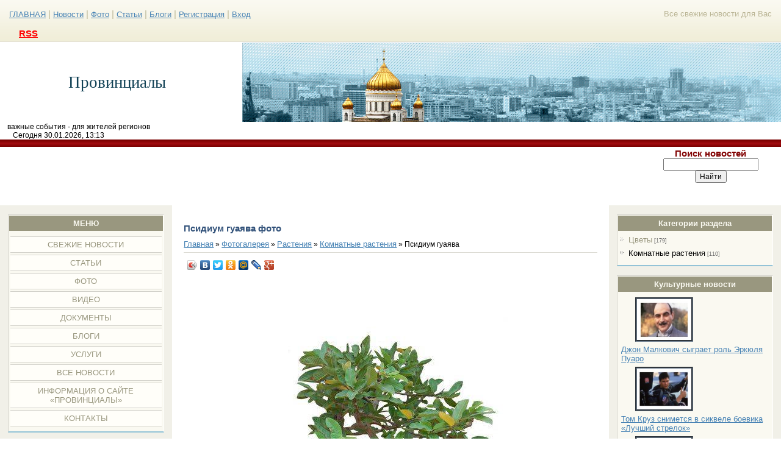

--- FILE ---
content_type: text/html; charset=UTF-8
request_url: http://provincialynews.ru/photo/rastenija/komnatnye_rastenija/psidium_guajava/17-0-1430
body_size: 20517
content:
<!DOCTYPE HTML PUBLIC "-//W3C//DTD HTML 3.2 Final//EN">
<html>
<head>

	<script type="text/javascript">new Image().src = "//counter.yadro.ru/hit;ucoznet?r"+escape(document.referrer)+(screen&&";s"+screen.width+"*"+screen.height+"*"+(screen.colorDepth||screen.pixelDepth))+";u"+escape(document.URL)+";"+Date.now();</script>
	<script type="text/javascript">new Image().src = "//counter.yadro.ru/hit;ucoz_desktop_ad?r"+escape(document.referrer)+(screen&&";s"+screen.width+"*"+screen.height+"*"+(screen.colorDepth||screen.pixelDepth))+";u"+escape(document.URL)+";"+Date.now();</script>
<meta http-equiv="content-type" content="text/html; charset=UTF-8">
<title>Псидиум гуаява фото</title>
 <meta name="description" content="Фото: Псидиум гуаява - Комнатные растения. Растения"> 

<link type="text/css" rel="StyleSheet" href="/_st/my.css" />

	<link rel="stylesheet" href="/.s/src/base.min.css?v=221108" />
	<link rel="stylesheet" href="/.s/src/layer7.min.css?v=221108" />

	<script src="/.s/src/jquery-1.12.4.min.js"></script>
	
	<script src="/.s/src/uwnd.min.js?v=221108"></script>
	<script src="//s723.ucoz.net/cgi/uutils.fcg?a=uSD&ca=2&ug=999&isp=0&r=0.202899687195554"></script>
	<link rel="stylesheet" href="/.s/src/ulightbox/ulightbox.min.css" />
	<link rel="stylesheet" href="/.s/src/photo.css" />
	<link rel="stylesheet" href="/.s/src/photopage.min.css" />
	<link rel="stylesheet" href="/.s/src/socCom.min.css" />
	<link rel="stylesheet" href="/.s/src/social.css" />
	<script src="/.s/src/ulightbox/ulightbox.min.js"></script>
	<script src="/.s/src/photopage.min.js"></script>
	<script src="/.s/src/socCom.min.js"></script>
	<script src="//sys000.ucoz.net/cgi/uutils.fcg?a=soc_comment_get_data&site=0provincialy"></script>
	<script>
/* --- UCOZ-JS-DATA --- */
window.uCoz = {"ssid":"474430225032216005427","uLightboxType":1,"module":"photo","sign":{"5255":"Помощник","3125":"Закрыть","7287":"Перейти на страницу с фотографией.","7252":"Предыдущий","7251":"Запрошенный контент не может быть загружен. Пожалуйста, попробуйте позже.","5458":"Следующий","7253":"Начать слайд-шоу","7254":"Изменить размер"},"site":{"host":"provincialy.ucoz.ru","domain":"provincialynews.ru","id":"0provincialy"},"language":"ru","country":"US","layerType":7};
/* --- UCOZ-JS-CODE --- */

		function eRateEntry(select, id, a = 65, mod = 'photo', mark = +select.value, path = '', ajax, soc) {
			if (mod == 'shop') { path = `/${ id }/edit`; ajax = 2; }
			( !!select ? confirm(select.selectedOptions[0].textContent.trim() + '?') : true )
			&& _uPostForm('', { type:'POST', url:'/' + mod + path, data:{ a, id, mark, mod, ajax, ...soc } });
		}

		function updateRateControls(id, newRate) {
			let entryItem = self['entryID' + id] || self['comEnt' + id];
			let rateWrapper = entryItem.querySelector('.u-rate-wrapper');
			if (rateWrapper && newRate) rateWrapper.innerHTML = newRate;
			if (entryItem) entryItem.querySelectorAll('.u-rate-btn').forEach(btn => btn.remove())
		}
 function uSocialLogin(t) {
			var params = {"ok":{"width":710,"height":390},"google":{"height":600,"width":700},"vkontakte":{"height":400,"width":790},"facebook":{"height":520,"width":950},"yandex":{"width":870,"height":515}};
			var ref = escape(location.protocol + '//' + ('provincialynews.ru' || location.hostname) + location.pathname + ((location.hash ? ( location.search ? location.search + '&' : '?' ) + 'rnd=' + Date.now() + location.hash : ( location.search || '' ))));
			window.open('/'+t+'?ref='+ref,'conwin','width='+params[t].width+',height='+params[t].height+',status=1,resizable=1,left='+parseInt((screen.availWidth/2)-(params[t].width/2))+',top='+parseInt((screen.availHeight/2)-(params[t].height/2)-20)+'screenX='+parseInt((screen.availWidth/2)-(params[t].width/2))+',screenY='+parseInt((screen.availHeight/2)-(params[t].height/2)-20));
			return false;
		}
		function TelegramAuth(user){
			user['a'] = 9; user['m'] = 'telegram';
			_uPostForm('', {type: 'POST', url: '/index/sub', data: user});
		}
$(function() {
		$('#fCode').on('keyup', function(event) {
			try {checkSecure(); } catch(e) {}
		});
	});
	
function loginPopupForm(params = {}) { new _uWnd('LF', ' ', -250, -100, { closeonesc:1, resize:1 }, { url:'/index/40' + (params.urlParams ? '?'+params.urlParams : '') }) }
/* --- UCOZ-JS-END --- */
</script>

	<style>.UhideBlock{display:none; }</style>
</head>

<body>
<div id="utbr8214" rel="s723"></div>
<div id="wrap"> 
<!--U1AHEADER1Z--><div id="loginBlock"><!--<s5200>-->Все свежие новости для Вас<!--</s>--> </div>

<div id="dataBar"><a href="http://provincialynews.ru/"><!--<s5176>-->ГЛАВНАЯ<!--</s>--></a> | <a href="http://provincialynews.ru/news" title="последние новости">Новости</a> | <a href="http://provincialynews.ru/photo" title="фото">Фото</a> | <a href="http://provincialynews.ru/publ" title="новые статьи">Статьи</a> | <a href="http://provincialynews.ru/blog" title="интересное в блогах">Блоги</a> <noindex> | <a href="/register"><!--<s3089>-->Регистрация<!--</s>--></a>  | <a href="javascript:;" rel="nofollow" onclick="loginPopupForm(); return false;"><!--<s3087>-->Вход<!--</s>--></a><br><br>&nbsp; &nbsp; <a style="z-index:2;position: relative;" href="http://provincialynews.ru/photo/rss/" rel=”nofollow”><font color="#ff0000"><SPAN style="FONT-SIZE: 11pt"><strong>RSS</strong></SPAN></font></a> </noindex></div>
 
</div> 
<div id="logo">
 <div id="logoName"><!-- <logo> --><span style='font-family: "Monotype Corsiva"'><span style="font-size: 20pt"><h1>Провинциалы</h1></span></span> <!-- </logo> --></div> 
 <div id="logoPick"></div>
 </div> &nbsp; &nbsp; важные события - для жителей регионов<br />&nbsp; &nbsp; &nbsp; &nbsp;Сегодня 30.01.2026, 13:13

<div class="subLine"></div><noindex>
<table style=";width:100%;"><tbody><tr><td style="vertical-align:top"><div style="text-align: center;"><script type="text/javascript"><!--
google_ad_client = "ca-pub-5251944092155601";
/* самые свежие новости */
google_ad_slot = "7135415372";
google_ad_width = 728;
google_ad_height = 90;
//-->
</script>
<script type="text/javascript"
src="//pagead2.googlesyndication.com/pagead/show_ads.js">
</script></div></noindex></td><td style="vertical-align:top"><div align="center"><span style="font-size: 11pt;"><font color="#800000"><strong>Поиск новостей</strong></font></span><br class="innova" startcont="this"></div> 
		<div class="searchForm">
			<form onsubmit="this.sfSbm.disabled=true" method="get" style="margin:0" action="/search/">
				<div align="center" class="schQuery">
					<input type="text" name="q" maxlength="30" size="20" class="queryField" />
				</div>
				<div align="center" class="schBtn">
					<input type="submit" class="searchSbmFl" name="sfSbm" value="Найти" />
				</div>
				<input type="hidden" name="t" value="0">
			</form>
		</div></td></tr></tbody></table><!--/U1AHEADER1Z-->
<!-- <middle> -->
<div id="leftColumn">
<!--U1CLEFTER1Z-->
<!-- <block1> -->

<div class="boxTable"><h2><!-- <bt> --><!--<s5184>-->МЕНЮ<!--</s>--><!-- </bt> --></h2><div class="boxContent"><!-- <bc> --><div id="uMenuDiv1" class="uMenuV" style="position:relative;"><ul class="uMenuRoot">
<li><div class="umn-tl"><div class="umn-tr"><div class="umn-tc"></div></div></div><div class="umn-ml"><div class="umn-mr"><div class="umn-mc"><div class="uMenuItem"><a href="/"><span>Свежие новости</span></a></div></div></div></div><div class="umn-bl"><div class="umn-br"><div class="umn-bc"><div class="umn-footer"></div></div></div></div></li>
<li><div class="umn-tl"><div class="umn-tr"><div class="umn-tc"></div></div></div><div class="umn-ml"><div class="umn-mr"><div class="umn-mc"><div class="uMenuItem"><a href="/publ"><span>Статьи</span></a></div></div></div></div><div class="umn-bl"><div class="umn-br"><div class="umn-bc"><div class="umn-footer"></div></div></div></div></li>
<li><div class="umn-tl"><div class="umn-tr"><div class="umn-tc"></div></div></div><div class="umn-ml"><div class="umn-mr"><div class="umn-mc"><div class="uMenuItem"><a href="/photo"><span>Фото</span></a></div></div></div></div><div class="umn-bl"><div class="umn-br"><div class="umn-bc"><div class="umn-footer"></div></div></div></div></li>
<li><div class="umn-tl"><div class="umn-tr"><div class="umn-tc"></div></div></div><div class="umn-ml"><div class="umn-mr"><div class="umn-mc"><div class="uMenuItem"><a href="/video"><span>Видео</span></a></div></div></div></div><div class="umn-bl"><div class="umn-br"><div class="umn-bc"><div class="umn-footer"></div></div></div></div></li>
<li><div class="umn-tl"><div class="umn-tr"><div class="umn-tc"></div></div></div><div class="umn-ml"><div class="umn-mr"><div class="umn-mc"><div class="uMenuItem"><a href="/load"><span>Документы</span></a></div></div></div></div><div class="umn-bl"><div class="umn-br"><div class="umn-bc"><div class="umn-footer"></div></div></div></div></li>
<li><div class="umn-tl"><div class="umn-tr"><div class="umn-tc"></div></div></div><div class="umn-ml"><div class="umn-mr"><div class="umn-mc"><div class="uMenuItem"><a href="/blog"><span>Блоги</span></a></div></div></div></div><div class="umn-bl"><div class="umn-br"><div class="umn-bc"><div class="umn-footer"></div></div></div></div></li>
<li><div class="umn-tl"><div class="umn-tr"><div class="umn-tc"></div></div></div><div class="umn-ml"><div class="umn-mr"><div class="umn-mc"><div class="uMenuItem"><a href="/board"><span>Услуги</span></a></div></div></div></div><div class="umn-bl"><div class="umn-br"><div class="umn-bc"><div class="umn-footer"></div></div></div></div></li>
<li><div class="umn-tl"><div class="umn-tr"><div class="umn-tc"></div></div></div><div class="umn-ml"><div class="umn-mr"><div class="umn-mc"><div class="uMenuItem"><a href="/news/"><span>Все новости</span></a></div></div></div></div><div class="umn-bl"><div class="umn-br"><div class="umn-bc"><div class="umn-footer"></div></div></div></div></li>
<li><div class="umn-tl"><div class="umn-tr"><div class="umn-tc"></div></div></div><div class="umn-ml"><div class="umn-mr"><div class="umn-mc"><div class="uMenuItem"><a href="/index/0-2"><span>Информация о сайте «Провинциалы»</span></a></div></div></div></div><div class="umn-bl"><div class="umn-br"><div class="umn-bc"><div class="umn-footer"></div></div></div></div></li>
<li><div class="umn-tl"><div class="umn-tr"><div class="umn-tc"></div></div></div><div class="umn-ml"><div class="umn-mr"><div class="umn-mc"><div class="uMenuItem"><a href="/index/0-3"><span>Контакты</span></a></div></div></div></div><div class="umn-bl"><div class="umn-br"><div class="umn-bc"><div class="umn-footer"></div></div></div></div></li></ul></div><script>$(function(){_uBuildMenu('#uMenuDiv1',0,document.location.href+'/','uMenuItemA','uMenuArrow',2500);})</script><!-- </bc> --></div></div>

<!-- </block1> -->

<!-- <block9251> -->
<!-- <gr9251> --><!-- </gr> -->
<div class="boxTable"><h2><!-- <bt> -->Новые объявления<!-- </bt> --></h2><div class="boxContent"><!-- <bc> --><noindex><script type="text/javascript"><!--
google_ad_client = "ca-pub-5251944092155601";
/* новости сегодня */
google_ad_slot = "0585131843";
google_ad_width = 160;
google_ad_height = 600;
//-->
</script>
<script type="text/javascript"
src="//pagead2.googlesyndication.com/pagead/show_ads.js">
</script></noindex><!-- </bc> --></div></div>
<!-- <gre> --><!-- </gre> -->
<!-- </block9251> -->

<!-- <block1753> -->

<!-- <md1753> --><!-- </md> -->
<div class="boxTable"><h2><!-- <bt> -->Кредиты<!-- </bt> --></h2><div class="boxContent"><!-- <bc> --><table border="0" cellpadding="2" cellspacing="1" width="100%" class="infTable"><tbody><tr><td width="50%" style="font:7pt"><img src="/_pu/1/05528113.jpg" style="border-top-color: #8B3A3A; border-top-width: medium; border-top-style: groove; border-bottom-color: #8B3A3A; border-bottom-width: medium; border-bottom-style: groove; border-left-color: #8B3A3A; border-left-width: medium; border-left-style: groove; border-right-color: #8B3A3A; border-right-width: medium; border-right-style: groove" width="120" height="80" align="middle" /></td><td nowrap="nowrap" align="right" style="font:7pt"><br /></td></tr><tr><td class="infTitle" colspan="2"><a href="http://provincialynews.ru/publ/finansy/kredity/prichiny_otkaza_banka_v_vydache_kredita_chto_delat_esli_bank_ne_daet_zaem/12-1-0-104"><span style="font-size: 10pt">Причины отказа банка в выдаче кредита. Что делать, если банк не дает заем?</span></a></td></tr></tbody></table><table border="0" cellpadding="2" cellspacing="1" width="100%" class="infTable"><tbody><tr><td width="50%" style="font:7pt"><img src="/_pu/3/85378215.jpg" style="border-top-color: #8B3A3A; border-top-width: medium; border-top-style: groove; border-bottom-color: #8B3A3A; border-bottom-width: medium; border-bottom-style: groove; border-left-color: #8B3A3A; border-left-width: medium; border-left-style: groove; border-right-color: #8B3A3A; border-right-width: medium; border-right-style: groove" width="120" height="80" align="middle" /></td><td nowrap="nowrap" align="right" style="font:7pt"><br /></td></tr><tr><td class="infTitle" colspan="2"><a href="http://provincialynews.ru/publ/finansy/kredity/vozvrat_nekachestvennogo_tovara_priobretennogo_po_kreditu_objazannost_prodavca_vernut_procenty/12-1-0-383"><span style="font-size: 10pt">Возврат некачественного товара, приобретенного по кредиту. Обязанность продавца вернуть проценты</span></a></td></tr></tbody></table><table border="0" cellpadding="2" cellspacing="1" width="100%" class="infTable"><tbody><tr><td width="50%" style="font:7pt"><img src="/_pu/2/75820136.jpg" style="border-top-color: #8B3A3A; border-top-width: medium; border-top-style: groove; border-bottom-color: #8B3A3A; border-bottom-width: medium; border-bottom-style: groove; border-left-color: #8B3A3A; border-left-width: medium; border-left-style: groove; border-right-color: #8B3A3A; border-right-width: medium; border-right-style: groove" width="120" height="80" align="middle" /></td><td nowrap="nowrap" align="right" style="font:7pt"><br /></td></tr><tr><td class="infTitle" colspan="2"><a href="http://provincialynews.ru/publ/finansy/kredity/dogovor_poruchitelstva_chto_nuzhno_znat_reshajas_vystupit_poruchitelem/12-1-0-276"><span style="font-size: 10pt">Договор поручительства. Что нужно знать, решаясь выступить поручителем</span></a></td></tr></tbody></table><!-- </bc> --></div></div>
<!-- <mde> --><!-- </mde> -->

<!-- </block1753> -->

<!-- <block7273> -->

<div class="boxTable"><h2><!-- <bt> -->Деньги<!-- </bt> --></h2><div class="boxContent"><!-- <bc> --><table border="0" cellpadding="2" cellspacing="1" width="100%" class="infTable"><tbody><tr><td width="50%" style="font:7pt" align="right"><img src="/_pu/0/45576649.jpg" width="89" height="67" style="border-top-width: medium; border-top-style: groove; border-bottom-width: medium; border-bottom-style: groove; border-left-width: medium; border-left-style: groove; border-right-width: medium; border-right-style: groove; border-top-color: rgb(112, 128, 144); border-bottom-color: rgb(112, 128, 144); border-left-color: rgb(112, 128, 144); border-right-color: rgb(112, 128, 144)" /></td><td nowrap="nowrap" align="right" style="font:7pt"><br /><!--%IFEN1%0%--></td></tr><tr><td class="infTitle" colspan="2"><a href="http://provincialynews.ru/publ/finansy/kredity/restrukturizacija_kreditnogo_dolga_ponjatie_uslovija_osnovnye_skhemy/12-1-0-95"><span style="font-size: 10pt">Реструктуризация кредитного долга: понятие, условия, основные схемы</span></a> </td></tr></tbody></table><table border="0" cellpadding="2" cellspacing="1" width="100%" class="infTable"><tbody><tr><td width="50%" style="font:7pt" align="right"><img src="/_pu/0/03317014.jpg" width="89" height="67" style="border-top-width: medium; border-top-style: groove; border-bottom-width: medium; border-bottom-style: groove; border-left-width: medium; border-left-style: groove; border-right-width: medium; border-right-style: groove; border-top-color: rgb(112, 128, 144); border-bottom-color: rgb(112, 128, 144); border-left-color: rgb(112, 128, 144); border-right-color: rgb(112, 128, 144)" /></td><td nowrap="nowrap" align="right" style="font:7pt"><br /><!--%IFEN1%0%--></td></tr><tr><td class="infTitle" colspan="2"><a href="http://provincialynews.ru/publ/finansy/dengi/cena_bumazhnykh_deneg_sssr/11-1-0-71"><span style="font-size: 10pt">Цена бумажных денег СССР</span></a> </td></tr></tbody></table><table border="0" cellpadding="2" cellspacing="1" width="100%" class="infTable"><tbody><tr><td width="50%" style="font:7pt" align="right"><img src="/_pu/1/06030295.jpg" width="89" height="67" style="border-top-width: medium; border-top-style: groove; border-bottom-width: medium; border-bottom-style: groove; border-left-width: medium; border-left-style: groove; border-right-width: medium; border-right-style: groove; border-top-color: rgb(112, 128, 144); border-bottom-color: rgb(112, 128, 144); border-left-color: rgb(112, 128, 144); border-right-color: rgb(112, 128, 144)" /></td><td nowrap="nowrap" align="right" style="font:7pt"><br /><!--%IFEN1%0%--></td></tr><tr><td class="infTitle" colspan="2"><a href="http://provincialynews.ru/publ/finansy/dengi/raschjot_infljacii_indeksy_infljacii/11-1-0-140"><span style="font-size: 10pt">Расчёт инфляции. Индексы инфляции</span></a> </td></tr></tbody></table><table border="0" cellpadding="2" cellspacing="1" width="100%" class="infTable"><tbody><tr><td width="50%" style="font:7pt" align="right"><img src="/_pu/1/28218126.jpg" width="89" height="67" style="border-top-width: medium; border-top-style: groove; border-bottom-width: medium; border-bottom-style: groove; border-left-width: medium; border-left-style: groove; border-right-width: medium; border-right-style: groove; border-top-color: rgb(112, 128, 144); border-bottom-color: rgb(112, 128, 144); border-left-color: rgb(112, 128, 144); border-right-color: rgb(112, 128, 144)" /></td><td nowrap="nowrap" align="right" style="font:7pt"><br /><!--%IFEN1%0%--></td></tr><tr><td class="infTitle" colspan="2"><a href="http://provincialynews.ru/publ/finansy/kredity/razdel_kredita_pri_razvode_suprugov_obshhie_pravila_razdela_kredita/12-1-0-101"><span style="font-size: 10pt">Раздел  кредита при разводе супругов. Общие правила раздела кредита</span></a> </td></tr></tbody></table><!-- </bc> --></div></div>

<!-- </block7273> -->

<!-- <block4392> -->

<div class="boxTable"><h2><!-- <bt> -->Новые фото<!-- </bt> --></h2><div class="boxContent"><!-- <bc> --><div align="center"><a href="http://provincialynews.ru/photo/dostoprimechatelnosti/oteli/nomer_v_otele_verona_novokuzneck_rossija/20-0-675"><img style="margin:0;padding:0;border:0;" src="//provincialynews.ru/_ph/20/1/725499508.jpg" /></a></div><div align="center" style="padding-top:3px;padding-bottom:5px;font:7pt"><a href="http://provincialynews.ru/photo/dostoprimechatelnosti/oteli/20">Отели</a></div><!-- </bc> --></div></div>

<!-- </block4392> -->

<!-- <block7503> -->

<div class="boxTable"><h2><!-- <bt> -->Туризм и отдых<!-- </bt> --></h2><div class="boxContent"><!-- <bc> --><table border="0" cellpadding="2" cellspacing="1" width="100%" class="infTable"><tbody><tr><td width="50%" style="font:7pt" align="right"><img src="http://provincialynews.ru/_nw/37/96104737.jpg" width="89" height="67" style="border-top-width: medium; border-top-style: groove; border-bottom-width: medium; border-bottom-style: groove; border-left-width: medium; border-left-style: groove; border-right-width: medium; border-right-style: groove; border-top-color: rgb(112, 128, 144); border-bottom-color: rgb(112, 128, 144); border-left-color: rgb(112, 128, 144); border-right-color: rgb(112, 128, 144)" /></td><td nowrap="nowrap" align="right" style="font:7pt"><br /><!--%IFEN1%0%--></td></tr><tr><td class="infTitle" colspan="2"><a href="http://provincialynews.ru/news/na_kipre_ozhidajut_50_padenija_turisticheskogo_potoka_iz_rossii/2018-06-21-3716"><span style="font-size: 10pt">На Кипре ожидают 50 % падения туристического потока из России</span></a> </td></tr></tbody></table><table border="0" cellpadding="2" cellspacing="1" width="100%" class="infTable"><tbody><tr><td width="50%" style="font:7pt" align="right"><img src="http://provincialynews.ru/_nw/36/81676647.jpg" width="89" height="67" style="border-top-width: medium; border-top-style: groove; border-bottom-width: medium; border-bottom-style: groove; border-left-width: medium; border-left-style: groove; border-right-width: medium; border-right-style: groove; border-top-color: rgb(112, 128, 144); border-bottom-color: rgb(112, 128, 144); border-left-color: rgb(112, 128, 144); border-right-color: rgb(112, 128, 144)" /></td><td nowrap="nowrap" align="right" style="font:7pt"><br /><!--%IFEN1%0%--></td></tr><tr><td class="infTitle" colspan="2"><a href="http://provincialynews.ru/news/v_tunise_vnov_vvoditsja_kurortnyj_sbor/2018-06-04-3699"><span style="font-size: 10pt">В Тунисе вновь вводится курортный сбор</span></a> </td></tr></tbody></table><table border="0" cellpadding="2" cellspacing="1" width="100%" class="infTable"><tbody><tr><td width="50%" style="font:7pt" align="right"><img src="http://provincialynews.ru/_nw/36/59720348.jpg" width="89" height="67" style="border-top-width: medium; border-top-style: groove; border-bottom-width: medium; border-bottom-style: groove; border-left-width: medium; border-left-style: groove; border-right-width: medium; border-right-style: groove; border-top-color: rgb(112, 128, 144); border-bottom-color: rgb(112, 128, 144); border-left-color: rgb(112, 128, 144); border-right-color: rgb(112, 128, 144)" /></td><td nowrap="nowrap" align="right" style="font:7pt"><br /><!--%IFEN1%0%--></td></tr><tr><td class="infTitle" colspan="2"><a href="http://provincialynews.ru/news/turoperatory_opredelili_samye_populjarnye_napravlenija_otdykha_dlja_rossijan/2018-05-29-3693"><span style="font-size: 10pt">Туроператоры определили самые популярные направления отдыха для россиян</span></a> </td></tr></tbody></table><!-- </bc> --></div></div>

<!-- </block7503> -->
<!--/U1CLEFTER1Z-->
</div>
<div id="rightColumn">
<!--U1DRIGHTER1Z-->
<!-- <block4460> -->

<div class="boxTable"><h2><!-- <bt> -->Категории раздела<!-- </bt> --></h2><div class="boxContent"><!-- <bc> --><table border="0" cellspacing="1" cellpadding="0" width="100%" class="catsTable"><tr>
					<td style="width:100%" class="catsTd" valign="top" id="cid16">
						<a href="/photo/rastenija/cvety/16" class="catName">Цветы</a>  <span class="catNumData" style="unicode-bidi:embed;">[179]</span> 
					</td></tr><tr>
					<td style="width:100%" class="catsTd" valign="top" id="cid17">
						<a href="/photo/rastenija/komnatnye_rastenija/17" class="catNameActive">Комнатные растения</a>  <span class="catNumData" style="unicode-bidi:embed;">[110]</span> 
					</td></tr></table><!-- </bc> --></div></div>

<!-- </block4460> -->

<!-- <block8310> -->
<!-- <md8310> --><!-- </mde> -->
<!-- </block8310> -->

<!-- <block1069> -->

<div class="boxTable"><h2><!-- <bt> -->Культурные новости<!-- </bt> --></h2><div class="boxContent"><!-- <bc> --><table border="0" cellpadding="2" cellspacing="1" width="100%" class="infTable"><tbody><tr><td width="50%" style="font:7pt" align="right"><img src="http://provincialynews.ru/_nw/37/01556042.jpg" width="89" height="67" style="border-top-width: medium; border-top-style: groove; border-bottom-width: medium; border-bottom-style: groove; border-left-width: medium; border-left-style: groove; border-right-width: medium; border-right-style: groove; border-top-color: rgb(112, 128, 144); border-bottom-color: rgb(112, 128, 144); border-left-color: rgb(112, 128, 144); border-right-color: rgb(112, 128, 144)" /></td><td nowrap="nowrap" align="right" style="font:7pt"><br /><!--%IFEN1%0%--></td></tr><tr><td class="infTitle" colspan="2"><a href="http://provincialynews.ru/news/dzhon_malkovich_sygraet_rol_ehrkjulja_puaro/2018-07-04-3729"><span style="font-size: 10pt">Джон Малкович сыграет роль Эркюля Пуаро</span></a> </td></tr></tbody></table><table border="0" cellpadding="2" cellspacing="1" width="100%" class="infTable"><tbody><tr><td width="50%" style="font:7pt" align="right"><img src="http://provincialynews.ru/_nw/37/04852859.jpg" width="89" height="67" style="border-top-width: medium; border-top-style: groove; border-bottom-width: medium; border-bottom-style: groove; border-left-width: medium; border-left-style: groove; border-right-width: medium; border-right-style: groove; border-top-color: rgb(112, 128, 144); border-bottom-color: rgb(112, 128, 144); border-left-color: rgb(112, 128, 144); border-right-color: rgb(112, 128, 144)" /></td><td nowrap="nowrap" align="right" style="font:7pt"><br /><!--%IFEN1%0%--></td></tr><tr><td class="infTitle" colspan="2"><a href="http://provincialynews.ru/news/tom_kruz_snimetsja_v_sikvele_boevika_luchshij_strelok/2018-07-03-3728"><span style="font-size: 10pt">Том Круз снимется в сиквеле боевика «Лучший стрелок»</span></a> </td></tr></tbody></table><table border="0" cellpadding="2" cellspacing="1" width="100%" class="infTable"><tbody><tr><td width="50%" style="font:7pt" align="right"><img src="http://provincialynews.ru/_nw/37/32662582.jpg" width="89" height="67" style="border-top-width: medium; border-top-style: groove; border-bottom-width: medium; border-bottom-style: groove; border-left-width: medium; border-left-style: groove; border-right-width: medium; border-right-style: groove; border-top-color: rgb(112, 128, 144); border-bottom-color: rgb(112, 128, 144); border-left-color: rgb(112, 128, 144); border-right-color: rgb(112, 128, 144)" /></td><td nowrap="nowrap" align="right" style="font:7pt"><br /><!--%IFEN1%0%--></td></tr><tr><td class="infTitle" colspan="2"><a href="http://provincialynews.ru/news/dehnni_bojl_stanet_rezhisserom_25_go_filma_o_dzhejmse_bonde/2018-07-02-3727"><span style="font-size: 10pt">Дэнни Бойл станет режиссером 25-го фильма о Джеймсе Бонде</span></a> </td></tr></tbody></table><!-- </bc> --></div></div>

<!-- </block1069> -->

<!-- <block818> -->

<!-- </block818> -->

<!-- <block5684> -->

<div class="boxTable"><h2><!-- <bt> -->Бизнес в провинции<!-- </bt> --></h2><div class="boxContent"><!-- <bc> --><table border="0" cellpadding="2" cellspacing="1" width="100%" class="infTable"><tbody><tr><td width="50%" style="font:7pt" align="right"><img src="/_pu/2/26696157.jpg" width="89" height="67" style="border-top-width: medium; border-top-style: groove; border-bottom-width: medium; border-bottom-style: groove; border-left-width: medium; border-left-style: groove; border-right-width: medium; border-right-style: groove; border-top-color: rgb(112, 128, 144); border-bottom-color: rgb(112, 128, 144); border-left-color: rgb(112, 128, 144); border-right-color: rgb(112, 128, 144)" /></td><td nowrap="nowrap" align="right" style="font:7pt"><br /><!--%IFEN1%0%--></td></tr><tr><td class="infTitle" colspan="2"><a href="http://provincialynews.ru/publ/biznes_v_provincii/organizacija_biznesa/predvaritelnyj_dogovor_arendy_nezhilogo_pomeshhenija_ponjatie_osnovnye_polozhenija/5-1-0-210"><span style="font-size: 10pt">Предварительный договор аренды нежилого помещения: понятие, основные положения</span></a> </td></tr></tbody></table><table border="0" cellpadding="2" cellspacing="1" width="100%" class="infTable"><tbody><tr><td width="50%" style="font:7pt" align="right"><img src="/_pu/1/11114400.jpg" width="89" height="67" style="border-top-width: medium; border-top-style: groove; border-bottom-width: medium; border-bottom-style: groove; border-left-width: medium; border-left-style: groove; border-right-width: medium; border-right-style: groove; border-top-color: rgb(112, 128, 144); border-bottom-color: rgb(112, 128, 144); border-left-color: rgb(112, 128, 144); border-right-color: rgb(112, 128, 144)" /></td><td nowrap="nowrap" align="right" style="font:7pt"><br /><!--%IFEN1%0%--></td></tr><tr><td class="infTitle" colspan="2"><a href="http://provincialynews.ru/publ/biznes_v_provincii/istorii_uspekha/lisin_vladimir_radosti_zhizni_dostupny_kak_bogatym_tak_i_bednym/3-1-0-147"><span style="font-size: 10pt">Лисин Владимир: радости жизни доступны как богатым, так и бедным</span></a> </td></tr></tbody></table><table border="0" cellpadding="2" cellspacing="1" width="100%" class="infTable"><tbody><tr><td width="50%" style="font:7pt" align="right"><img src="/_pu/3/83762122.jpg" width="89" height="67" style="border-top-width: medium; border-top-style: groove; border-bottom-width: medium; border-bottom-style: groove; border-left-width: medium; border-left-style: groove; border-right-width: medium; border-right-style: groove; border-top-color: rgb(112, 128, 144); border-bottom-color: rgb(112, 128, 144); border-left-color: rgb(112, 128, 144); border-right-color: rgb(112, 128, 144)" /></td><td nowrap="nowrap" align="right" style="font:7pt"><br /><!--%IFEN1%0%--></td></tr><tr><td class="infTitle" colspan="2"><a href="http://provincialynews.ru/publ/biznes_v_provincii/organizacija_biznesa/pravovye_aspekty_organizacii_internet_magazinov_oferta_i_akcept/5-1-0-316"><span style="font-size: 10pt">Правовые аспекты организации интернет-магазинов: оферта и акцепт</span></a> </td></tr></tbody></table><!-- </bc> --></div></div>

<!-- </block5684> -->

<!-- <block7183> -->

<!-- <gr7183> --><!-- </gr> -->
<!-- <md7183> --><!-- </md> -->
<div class="boxTable"><h2><!-- <bt> -->Видео онлайн<!-- </bt> --></h2><div class="boxContent"><!-- <bc> --><link type="text/css" rel="StyleSheet" href="/.s/src/video.css" /><a href="/video/vic/krasota_i_zdorove">Красота и здоровье</a>  <div class="v-entry">  <div class="ve-screen" title="Elie Saab" style="background-image: url(//s723.ucoz.net/video/85/s03452571.jpg);filter: progid:DXImageTransform.Microsoft.AlphaImageLoader(src='//s723.ucoz.net/video/85/s03452571.jpg',sizingMethod='scale');"><a href="/video/vip/8566/krasota_i_zdorove/elie_saab"></a><div class="ve-length"></div></div>  </div><!-- </bc> --></div></div>
<!-- <mde> --><!-- </mde> -->
<!-- <gre> --><!-- </gre> -->

<!-- </block7183> -->

<!-- <block9019> -->

<div class="boxTable"><h2><!-- <bt> -->Новые документы<!-- </bt> --></h2><div class="boxContent"><!-- <bc> --><table border="0" cellpadding="2" cellspacing="1" width="100%" class="infTable"><tbody><tr><td width="50%" style="font:7pt"><br /></td><td nowrap="nowrap" align="right" style="font:10pt"><br /></td></tr><tr><td class="infTitle" colspan="2"><a href="http://provincialynews.ru/load/dokumenty/dogovory/dogovor_vozmezdnogo_okazanija_uslug/6-1-0-83"><span style="font-size: 10pt">Договор возмездного оказания услуг</span></a></td></tr></tbody></table><table border="0" cellpadding="2" cellspacing="1" width="100%" class="infTable"><tbody><tr><td width="50%" style="font:7pt"><br /></td><td nowrap="nowrap" align="right" style="font:10pt"><br /></td></tr><tr><td class="infTitle" colspan="2"><a href="http://provincialynews.ru/load/dokumenty/federalnye_zakony/fz_218_o_kreditnykh_istorijakh/3-1-0-31"><span style="font-size: 10pt">ФЗ 218 О кредитных историях</span></a></td></tr></tbody></table><table border="0" cellpadding="2" cellspacing="1" width="100%" class="infTable"><tbody><tr><td width="50%" style="font:7pt"><br /></td><td nowrap="nowrap" align="right" style="font:10pt"><br /></td></tr><tr><td class="infTitle" colspan="2"><a href="http://provincialynews.ru/load/dokumenty/federalnye_zakony/fz_151_o_mikrofinansovoj_dejatelnosti_i_mikrofinansovykh_organizacijakh/3-1-0-101"><span style="font-size: 10pt">ФЗ 151 О микрофинансовой деятельности и микрофинансовых организациях</span></a></td></tr></tbody></table><table border="0" cellpadding="2" cellspacing="1" width="100%" class="infTable"><tbody><tr><td width="50%" style="font:7pt"><br /></td><td nowrap="nowrap" align="right" style="font:10pt"><br /></td></tr><tr><td class="infTitle" colspan="2"><a href="http://provincialynews.ru/load/dokumenty/federalnye_zakony/fz_60_o_vnesenii_izmenenij_v_otdelnye_zakonodatelnye_akty/3-1-0-76"><span style="font-size: 10pt">ФЗ 60 О внесении изменений в отдельные законодательные акты</span></a></td></tr></tbody></table><!-- </bc> --></div></div>

<!-- </block9019> -->

<!-- <block4093> -->
<div class="boxTable"><h2><!-- <bt> -->Новости дизайна<!-- </bt> --></h2><div class="boxContent"><!-- <bc> --><script src="/rssi/1"></script> <p>Все <a href="http://www.remontpozitif.ru/blog" title="новости дизайна">новости дизайна</a> &gt;&gt;</p><!-- </bc> --></div></div>
<!-- </block4093> -->

<!-- <block3985> -->

<!-- <gr3985> --><!-- </gr> -->
<!-- <md3985> --><!-- </mde> -->
<!-- <gre> --><!-- </gre> -->

<!-- </block3985> -->

<!-- <block8130> -->

<div class="boxTable"><h2><!-- <bt> -->Недвижимость<!-- </bt> --></h2><div class="boxContent"><!-- <bc> --><table border="0" cellpadding="2" cellspacing="1" width="100%" class="infTable"><tbody><tr><td width="50%" style="font:7pt" align="right"><img src="/_pu/5/28892808.jpg" width="89" height="67" style="border-top-width: medium; border-top-style: groove; border-bottom-width: medium; border-bottom-style: groove; border-left-width: medium; border-left-style: groove; border-right-width: medium; border-right-style: groove; border-top-color: rgb(112, 128, 144); border-bottom-color: rgb(112, 128, 144); border-left-color: rgb(112, 128, 144); border-right-color: rgb(112, 128, 144)" /></td><td nowrap="nowrap" align="right" style="font:7pt"><br /><!--%IFEN1%0%--></td></tr><tr><td class="infTitle" colspan="2"><a href="http://provincialynews.ru/publ/zakony/zakonodatelstvo_i_nedvizhimost/chto_takoe_schet_ehskrou_i_dlja_chego_on_nuzhen_dolshhikam_izmenenija_v_zakone_o_dolevom_stroitelstve/20-1-0-510"><span style="font-size: 10pt">Что такое счет эскроу и для чего он нужен дольщикам. Изменения в законе о долево...</span></a> </td></tr></tbody></table><table border="0" cellpadding="2" cellspacing="1" width="100%" class="infTable"><tbody><tr><td width="50%" style="font:7pt" align="right"><img src="/_pu/5/01237461.jpg" width="89" height="67" style="border-top-width: medium; border-top-style: groove; border-bottom-width: medium; border-bottom-style: groove; border-left-width: medium; border-left-style: groove; border-right-width: medium; border-right-style: groove; border-top-color: rgb(112, 128, 144); border-bottom-color: rgb(112, 128, 144); border-left-color: rgb(112, 128, 144); border-right-color: rgb(112, 128, 144)" /></td><td nowrap="nowrap" align="right" style="font:7pt"><br /><!--%IFEN1%0%--></td></tr><tr><td class="infTitle" colspan="2"><a href="http://provincialynews.ru/publ/nedvizhimost/blagoustrojstvo/razdelnyj_sbor_otkhodov_ili_musornaja_reforma_2019_goda/18-1-0-509"><span style="font-size: 10pt">Раздельный сбор отходов или мусорная реформа 2019 года</span></a> </td></tr></tbody></table><table border="0" cellpadding="2" cellspacing="1" width="100%" class="infTable"><tbody><tr><td width="50%" style="font:7pt" align="right"><img src="/_pu/5/46790691.jpg" width="89" height="67" style="border-top-width: medium; border-top-style: groove; border-bottom-width: medium; border-bottom-style: groove; border-left-width: medium; border-left-style: groove; border-right-width: medium; border-right-style: groove; border-top-color: rgb(112, 128, 144); border-bottom-color: rgb(112, 128, 144); border-left-color: rgb(112, 128, 144); border-right-color: rgb(112, 128, 144)" /></td><td nowrap="nowrap" align="right" style="font:7pt"><br /><!--%IFEN1%0%--></td></tr><tr><td class="infTitle" colspan="2"><a href="http://provincialynews.ru/publ/nedvizhimost/zagorodnaja_nedvizhimost/novye_pravila_dlja_dachnikov_s_2019_goda_o_chem_nuzhno_znat_vsem_vladelcam_dachnykh_uchastkov/14-1-0-508"><span style="font-size: 10pt">Новые правила для дачников с 2019 года: о чем нужно знать всем владельцам дачных...</span></a> </td></tr></tbody></table><!-- </bc> --></div></div>

<!-- </block8130> -->

<!-- <block4813> -->

<div class="boxTable"><h2><!-- <bt> -->Статистика<!-- </bt> --></h2><div class="boxContent"><div align="center"><!-- <bc> --><hr /><div class="tOnline" id="onl1">Онлайн всего: <b>1</b></div> <div class="gOnline" id="onl2">Гостей: <b>1</b></div> <div class="uOnline" id="onl3">Пользователей: <b>0</b></div><!-- </bc> --></div></div></div>

<!-- </block4813> -->
<noindex></noindex>
<!--/U1DRIGHTER1Z-->
</div>
<div id="center">
<div id="textBlock">
<h1>Псидиум гуаява фото</h1> <!-- <body> --><a href="http://provincialynews.ru/"><!--<s5176>-->Главная<!--</s>--></a> &raquo; <a href="/photo/"><!--<s5169>-->Фотогалерея<!--</s>--></a> &raquo; <a href="/photo/rastenija/15">Растения</a> &raquo; <a href="/photo/rastenija/komnatnye_rastenija/17">Комнатные растения</a> &raquo; Псидиум гуаява
<hr /><noindex><script type="text/javascript" src="//yandex.st/share/share.js" charset="utf-8"></script>
<div class="yashare-auto-init" data-yashareL10n="ru" data-yashareType="icon" data-yashareQuickServices="yaru,vkontakte,facebook,twitter,odnoklassniki,moimir,lj,moikrug,gplus"></div> 
<br /><script type="text/javascript"><!--
google_ad_client = "ca-pub-5251944092155601";
/* новости 2013 */
google_ad_slot = "8883677777";
google_ad_width = 468;
google_ad_height = 15;
//-->
</script>
<script type="text/javascript"
src="//pagead2.googlesyndication.com/pagead/show_ads.js">
</script></noindex><br /><br />
<table border="0" width="100%" cellspacing="1" cellpadding="2">
<tr><td colspan="2" align="center"></td></tr>
<tr><td colspan="2" align="center"><div style="margin-bottom: 20px">
				<span style="display:none;" class="fpaping"></span>
			</div><span id="phtmDiv35"><span id="phtmSpan35"><img   id="p381869067" border="0" src="/_ph/17/2/381869067.jpg?1769768021" /></span></span></td></tr>
<tr><td colspan="2" class="eDetails" style="text-align:center;"><!--<s3177>-->Просмотров<!--</s>-->: 2715 | <!--<s5162>-->Размеры<!--</s>-->: 400x400px/27.0Kb<div style="padding-top:4px;"><!--<s3165>-->Дата<!--</s>-->: 12.12.2012
 | <!--<s5308>-->Теги<!--</s>-->: <noindex><a href="/search/%D0%A0%D0%B0%D1%81%D1%82%D0%B5%D0%BD%D0%B8%D1%8F%20%D0%B2%20%D0%B3%D0%BE%D1%80%D1%88%D0%BA%D0%B0%D1%85/" rel="nofollow" class="eTag">Растения в горшках</a>, <a href="/search/%D0%BA%D0%BE%D0%BC%D0%BD%D0%B0%D1%82%D0%BD%D1%8B%D0%B5%20%D1%80%D0%B0%D1%81%D1%82%D0%B5%D0%BD%D0%B8%D1%8F/" rel="nofollow" class="eTag">комнатные растения</a>, <a href="/search/%D0%9F%D1%81%D0%B8%D0%B4%D0%B8%D1%83%D0%BC%20%D0%B3%D1%83%D0%B0%D1%8F%D0%B2%D0%B0/" rel="nofollow" class="eTag">Псидиум гуаява</a></noindex>
 | <!--<s3178>-->Добавил<!--</s>-->: <a href="javascript:;" rel="nofollow" onclick="window.open('/index/8-6', 'up6', 'scrollbars=1,top=0,left=0,resizable=1,width=700,height=375'); return false;">Anuta_ua</a>
</div></td></tr>

<tr><td align="center" colspan="2"><div id="slideshowBlock7"><input type="button" value="Запустить слайд-шоу" onclick="this.disabled=true;_uPostForm('',{url:'/photo/17-0-0-21'});"/></div></td></tr>
 <tr><td align="center">
		<style type="text/css">
			.u-star-rating-30 { list-style:none; margin:0px; padding:0px; width:150px; height:30px; position:relative; background: url('/.s/img/stars/3/30.png') top left repeat-x }
			.u-star-rating-30 li{ padding:0px; margin:0px; float:left }
			.u-star-rating-30 li a { display:block;width:30px;height: 30px;line-height:30px;text-decoration:none;text-indent:-9000px;z-index:20;position:absolute;padding: 0px;overflow:hidden }
			.u-star-rating-30 li a:hover { background: url('/.s/img/stars/3/30.png') left center;z-index:2;left:0px;border:none }
			.u-star-rating-30 a.u-one-star { left:0px }
			.u-star-rating-30 a.u-one-star:hover { width:30px }
			.u-star-rating-30 a.u-two-stars { left:30px }
			.u-star-rating-30 a.u-two-stars:hover { width:60px }
			.u-star-rating-30 a.u-three-stars { left:60px }
			.u-star-rating-30 a.u-three-stars:hover { width:90px }
			.u-star-rating-30 a.u-four-stars { left:90px }
			.u-star-rating-30 a.u-four-stars:hover { width:120px }
			.u-star-rating-30 a.u-five-stars { left:120px }
			.u-star-rating-30 a.u-five-stars:hover { width:150px }
			.u-star-rating-30 li.u-current-rating { top:0 !important; left:0 !important;margin:0 !important;padding:0 !important;outline:none;background: url('/.s/img/stars/3/30.png') left bottom;position: absolute;height:30px !important;line-height:30px !important;display:block;text-indent:-9000px;z-index:1 }
		</style><script>
			var usrarids = {};
			function ustarrating(id, mark) {
				if (!usrarids[id]) {
					usrarids[id] = 1;
					$(".u-star-li-"+id).hide();
					_uPostForm('', { type:'POST', url:`/photo`, data:{ a:65, id, mark, mod:'photo', ajax:'2' } })
				}
			}
		</script><ul id="uStarRating1430" class="uStarRating1430 u-star-rating-30" title="Рейтинг: 5.0/1">
			<li id="uCurStarRating1430" class="u-current-rating uCurStarRating1430" style="width:100%;"></li><li class="u-star-li-1430"><a href="javascript:;" onclick="ustarrating('1430', 1)" class="u-one-star">1</a></li>
				<li class="u-star-li-1430"><a href="javascript:;" onclick="ustarrating('1430', 2)" class="u-two-stars">2</a></li>
				<li class="u-star-li-1430"><a href="javascript:;" onclick="ustarrating('1430', 3)" class="u-three-stars">3</a></li>
				<li class="u-star-li-1430"><a href="javascript:;" onclick="ustarrating('1430', 4)" class="u-four-stars">4</a></li>
				<li class="u-star-li-1430"><a href="javascript:;" onclick="ustarrating('1430', 5)" class="u-five-stars">5</a></li></ul><div style="font-size:10px"><!--<s3119>-->Рейтинг<!--</s>-->: <span id="entRating1430">5.0</span>/<span id="entRated1430">1</span></div> <h2>Ваша оценка фото Псидиум гуаява</h2>
</td></tr>
 
 <tr><td colspan="2" height="10"><hr /></td></tr><tr><td colspan="2" align="center"><style type="text/css">
		#phtOtherThumbs {margin-bottom: 10px;}
		#phtOtherThumbs td {font-size: 0;}
		#oldPhotos {position: relative;overflow: hidden;}
		#leftSwch {display:block;width:22px;height:46px;background: transparent url('/.s/img/photopage/photo-arrows.png') no-repeat;}
		#rightSwch {display:block;width:22px;height:46px;background: transparent url('/.s/img/photopage/photo-arrows.png') no-repeat -22px 0;}
		#leftSwch:hover, #rightSwch:hover {opacity: .8;filter: alpha(opacity=80);}
		#phtOtherThumbs img {vertical-align: middle;}
		.photoActiveA img {}
		.otherPhotoA img {opacity: 0.5; filter: alpha(opacity=50);-webkit-transition: opacity .2s .1s ease;transition: opacity .2s .1s ease;}
		.otherPhotoA:hover img {opacity: 1; filter: alpha(opacity=100);}
		#phtOtherThumbs .ph-wrap {display: inline-block;vertical-align: middle;background: url(/.s/img/photopage/opacity02.png);}
		.animate-wrap {position: relative;left: 0;}
		.animate-wrap .ph-wrap {margin: 0 3px;}
		#phtOtherThumbs .ph-wrap, #phtOtherThumbs .ph-tc {/*width: 200px;height: 150px;*/width: auto;}
		.animate-wrap a {display: inline-block;width:  25.0%;*width: 25.0%;*zoom: 1;position: relative;}
		#phtOtherThumbs .ph-wrap {background: none;display: block;}
		.animate-wrap img {width: 100%;}
	</style>

	<script>
	$(function( ) {
		if ( typeof($('#leftSwch').attr('onclick')) === 'function' ) {
			$('#leftSwch').click($('#leftSwch').attr('onclick'));
			$('#rightSwch').click($('#rightSwch').attr('onclick'));
		} else {
			$('#leftSwch').click(new Function($('#leftSwch').attr('onclick')));
			$('#rightSwch').click(new Function($('#rightSwch').attr('onclick')));
		}
		$('#leftSwch').removeAttr('onclick');
		$('#rightSwch').removeAttr('onclick');
	});

	function doPhtSwitch(n,f,p,d ) {
		if ( !f){f=0;}
		$('#leftSwch').off('click');
		$('#rightSwch').off('click');
		var url = '/photo/17-0-0-10-'+n+'-'+f+'-'+p;
		$.ajax({
			url: url,
			dataType: 'xml',
			success: function( response ) {
				try {
					var photosList = [];
					photosList['images'] = [];
					$($('cmd', response).eq(0).text()).find('a').each(function( ) {
						if ( $(this).hasClass('leftSwitcher') ) {
							photosList['left'] = $(this).attr('onclick');
						} else if ( $(this).hasClass('rightSwitcher') ) {
							photosList['right'] = $(this).attr('onclick');
						} else {photosList['images'].push(this);}
					});
					photosListCallback.call(photosList, photosList, d);
				} catch(exception ) {
					throw new TypeError( "getPhotosList: server response does not seems to be a valid uCoz XML-RPC code: " . response );
				}
			}
		});
	}

	function photosListCallback(photosList, direction ) {
		var dirSign;
		var imgWrapper = $('#oldPhotos'); // CHANGE this if structure of nearest images changes!
		var width = imgWrapper.width();
		imgWrapper.width(width);
		imgWrapper = imgWrapper.find(' > span');
		newImg = $('<span/>', {
			id: 'newImgs'
		});
		$.each(photosList['images'], function( ) {
			newImg.append(this);
		});
		if ( direction == 'right' ) {
			dirSign = '-';
			imgWrapper.append(newImg);
		} else {
			dirSign = '+';
			imgWrapper.prepend(newImg).css('left', '-' + width + 'px');
		}
		newImg.find('a').eq(0).unwrap();
		imgWrapper.animate({left: dirSign + '=' + width + 'px'}, 400, function( ) {
			var oldDelete = imgWrapper.find('a');
			if ( direction == 'right') {oldDelete = oldDelete.slice(0, 4);}
			else {oldDelete = oldDelete.slice(-4);}
			oldDelete.remove();
			imgWrapper.css('left', 0);
			try {
				if ( typeof(photosList['left']) === 'function' ) {
					$('#leftSwch').click(photosList['left']);
					$('#rightSwch').click(photosList['right']);
				} else {
					$('#leftSwch').click(new Function(photosList['left']));
					$('#rightSwch').click(new Function(photosList['right']));
				}
			} catch(exception ) {
				if ( console && console.log ) console.log('Something went wrong: ', exception);
			}
		});
	}
	</script>
	<div id="phtOtherThumbs" class="phtThumbs"><table border="0" cellpadding="0" cellspacing="0"><tr><td><a id="leftSwch" class="leftSwitcher" href="javascript:;" rel="nofollow" onclick="doPhtSwitch('109','1','1430', 'left');"></a></td><td align="center" style="white-space: nowrap;"><div id="oldPhotos"><span class="animate-wrap"><a class="otherPhotoA" href="http://provincialynews.ru/photo/rastenija/komnatnye_rastenija/fikus_lirovidnyj/17-0-586"><span class="ph-wrap"><span class="ph-tc"><img   border="0"  class="otherPhoto" src="/_ph/17/1/904336953.jpg?1769768021" /></span></span></a> <a class="photoActiveA" href="http://provincialynews.ru/photo/rastenija/komnatnye_rastenija/psidium_guajava/17-0-1430"><span class="ph-wrap"><span class="ph-tc"><img   border="0"  class="photoActive" src="/_ph/17/1/381869067.jpg?1769768021" /></span></span></a> <a class="otherPhotoA" href="http://provincialynews.ru/photo/rastenija/komnatnye_rastenija/metrosideros/17-0-1429"><span class="ph-wrap"><span class="ph-tc"><img   border="0"  class="otherPhoto" src="/_ph/17/1/231859095.jpg?1769768021" /></span></span></a> <a class="otherPhotoA" href="http://provincialynews.ru/photo/rastenija/komnatnye_rastenija/bauehja_bouehja/17-0-1428"><span class="ph-wrap"><span class="ph-tc"><img   border="0"  class="otherPhoto" src="/_ph/17/1/891554219.jpg?1769768021" /></span></span></a> </span></div></td><td><a href="javascript:;" rel="nofollow" id="rightSwch" class="rightSwitcher" onclick="doPhtSwitch('2','2','1430', 'right');"></a></td></tr></table></div> <div style="padding-top:5px"><span id="prevPh">&laquo; Предыдущая</span> &nbsp;| [<b>1</b>]  <a class="photoOtherLink" href="http://provincialynews.ru/photo/rastenija/komnatnye_rastenija/metrosideros/17-0-1429">2</a>  <a class="photoOtherLink" href="http://provincialynews.ru/photo/rastenija/komnatnye_rastenija/bauehja_bouehja/17-0-1428">3</a>  <a class="photoOtherLink" href="http://provincialynews.ru/photo/rastenija/komnatnye_rastenija/stromanta/17-0-1427">4</a>  <a class="photoOtherLink" href="http://provincialynews.ru/photo/rastenija/komnatnye_rastenija/pogonaterum/17-0-1426">5</a>  <a class="photoOtherLink" href="http://provincialynews.ru/photo/rastenija/komnatnye_rastenija/oleandr/17-0-1425">6</a>  <a class="photoOtherLink" href="http://provincialynews.ru/photo/rastenija/komnatnye_rastenija/kluzija/17-0-1424">7</a>  <a class="photoOtherLink" href="http://provincialynews.ru/photo/rastenija/komnatnye_rastenija/kofejnoe_derevo/17-0-1423">8</a>  <a class="photoOtherLink" href="http://provincialynews.ru/photo/rastenija/komnatnye_rastenija/fatsija_aralija/17-0-1422">9</a>  <a class="photoOtherLink" href="http://provincialynews.ru/photo/rastenija/komnatnye_rastenija/kalateja/17-0-1421">10</a>  <a class="photoOtherLink" href="http://provincialynews.ru/photo/rastenija/komnatnye_rastenija/limon_komnatnyj/17-0-1420">11</a> |&nbsp; <a class="photoOtherLink" href="http://provincialynews.ru/photo/rastenija/komnatnye_rastenija/metrosideros/17-0-1429"><span id="nextPh">Следующая &raquo;</span></a></div></td></tr>
</table><hr />
<ul class="uRelatedEntries"><li class="uRelatedEntry"><a href="/photo/rastenija/komnatnye_rastenija/abelija_krupnocvetkovaja/17-0-1330">Абелия крупноцветковая</a></li><li class="uRelatedEntry"><a href="/photo/rastenija/komnatnye_rastenija/abutilon_gibridnyj/17-0-1331">Абутилон гибридный</a></li><li class="uRelatedEntry"><a href="/photo/rastenija/komnatnye_rastenija/abutilon_megapotamskij/17-0-1332">Абутилон мегапотамский</a></li><li class="uRelatedEntry"><a href="/photo/rastenija/komnatnye_rastenija/avokado_komnatnyj/17-0-1333">Авокадо комнатный</a></li><li class="uRelatedEntry"><a href="/photo/rastenija/komnatnye_rastenija/alokazija/17-0-1334">Алоказия</a></li><li class="uRelatedEntry"><a href="/photo/rastenija/komnatnye_rastenija/amorfofalljus/17-0-1335">Аморфофаллюс</a></li><li class="uRelatedEntry"><a href="/photo/rastenija/komnatnye_rastenija/bertolonija/17-0-1336">Бертолония</a></li><li class="uRelatedEntry"><a href="/photo/rastenija/komnatnye_rastenija/apelsin_karlikovyj/17-0-1337">Апельсин карликовый</a></li><li class="uRelatedEntry"><a href="/photo/rastenija/komnatnye_rastenija/grevilleja/17-0-1338">Гревиллея</a></li><li class="uRelatedEntry"><a href="/photo/rastenija/komnatnye_rastenija/brakhikhiton_butylochnoe_derevo/17-0-1339">Брахихитон - бутылочное дерево</a></li></ul> 


<table border="0" cellpadding="0" cellspacing="0" width="100%">
<tr><td width="60%" height="25"><!--<s5183>-->Всего комментариев<!--</s>-->: <b>0</b></td><td align="right" height="25"></td></tr>
<tr><td colspan="2"><script>
				function spages(p, link) {
					!!link && location.assign(atob(link));
				}
			</script>
			<div id="comments"></div>
			<div id="newEntryT"></div>
			<div id="allEntries"></div>
			<div id="newEntryB"></div><script>
			
		Object.assign(uCoz.spam ??= {}, {
			config : {
				scopeID  : 0,
				idPrefix : 'comEnt',
			},
			sign : {
				spam            : 'Спам',
				notSpam         : 'Не спам',
				hidden          : 'Спам-сообщение скрыто.',
				shown           : 'Спам-сообщение показано.',
				show            : 'Показать',
				hide            : 'Скрыть',
				admSpam         : 'Разрешить жалобы',
				admSpamTitle    : 'Разрешить пользователям сайта помечать это сообщение как спам',
				admNotSpam      : 'Это не спам',
				admNotSpamTitle : 'Пометить как не-спам, запретить пользователям жаловаться на это сообщение',
			},
		})
		
		uCoz.spam.moderPanelNotSpamClick = function(elem) {
			var waitImg = $('<img align="absmiddle" src="/.s/img/fr/EmnAjax.gif">');
			var elem = $(elem);
			elem.find('img').hide();
			elem.append(waitImg);
			var messageID = elem.attr('data-message-id');
			var notSpam   = elem.attr('data-not-spam') ? 0 : 1; // invert - 'data-not-spam' should contain CURRENT 'notspam' status!

			$.post('/index/', {
				a          : 101,
				scope_id   : uCoz.spam.config.scopeID,
				message_id : messageID,
				not_spam   : notSpam
			}).then(function(response) {
				waitImg.remove();
				elem.find('img').show();
				if (response.error) {
					alert(response.error);
					return;
				}
				if (response.status == 'admin_message_not_spam') {
					elem.attr('data-not-spam', true).find('img').attr('src', '/.s/img/spamfilter/notspam-active.gif');
					$('#del-as-spam-' + messageID).hide();
				} else {
					elem.removeAttr('data-not-spam').find('img').attr('src', '/.s/img/spamfilter/notspam.gif');
					$('#del-as-spam-' + messageID).show();
				}
				//console.log(response);
			});

			return false;
		};

		uCoz.spam.report = function(scopeID, messageID, notSpam, callback, context) {
			return $.post('/index/', {
				a: 101,
				scope_id   : scopeID,
				message_id : messageID,
				not_spam   : notSpam
			}).then(function(response) {
				if (callback) {
					callback.call(context || window, response, context);
				} else {
					window.console && console.log && console.log('uCoz.spam.report: message #' + messageID, response);
				}
			});
		};

		uCoz.spam.reportDOM = function(event) {
			if (event.preventDefault ) event.preventDefault();
			var elem      = $(this);
			if (elem.hasClass('spam-report-working') ) return false;
			var scopeID   = uCoz.spam.config.scopeID;
			var messageID = elem.attr('data-message-id');
			var notSpam   = elem.attr('data-not-spam');
			var target    = elem.parents('.report-spam-target').eq(0);
			var height    = target.outerHeight(true);
			var margin    = target.css('margin-left');
			elem.html('<img src="/.s/img/wd/1/ajaxs.gif">').addClass('report-spam-working');

			uCoz.spam.report(scopeID, messageID, notSpam, function(response, context) {
				context.elem.text('').removeClass('report-spam-working');
				window.console && console.log && console.log(response); // DEBUG
				response.warning && window.console && console.warn && console.warn( 'uCoz.spam.report: warning: ' + response.warning, response );
				if (response.warning && !response.status) {
					// non-critical warnings, may occur if user reloads cached page:
					if (response.warning == 'already_reported' ) response.status = 'message_spam';
					if (response.warning == 'not_reported'     ) response.status = 'message_not_spam';
				}
				if (response.error) {
					context.target.html('<div style="height: ' + context.height + 'px; line-height: ' + context.height + 'px; color: red; font-weight: bold; text-align: center;">' + response.error + '</div>');
				} else if (response.status) {
					if (response.status == 'message_spam') {
						context.elem.text(uCoz.spam.sign.notSpam).attr('data-not-spam', '1');
						var toggle = $('#report-spam-toggle-wrapper-' + response.message_id);
						if (toggle.length) {
							toggle.find('.report-spam-toggle-text').text(uCoz.spam.sign.hidden);
							toggle.find('.report-spam-toggle-button').text(uCoz.spam.sign.show);
						} else {
							toggle = $('<div id="report-spam-toggle-wrapper-' + response.message_id + '" class="report-spam-toggle-wrapper" style="' + (context.margin ? 'margin-left: ' + context.margin : '') + '"><span class="report-spam-toggle-text">' + uCoz.spam.sign.hidden + '</span> <a class="report-spam-toggle-button" data-target="#' + uCoz.spam.config.idPrefix + response.message_id + '" href="javascript:;">' + uCoz.spam.sign.show + '</a></div>').hide().insertBefore(context.target);
							uCoz.spam.handleDOM(toggle);
						}
						context.target.addClass('report-spam-hidden').fadeOut('fast', function() {
							toggle.fadeIn('fast');
						});
					} else if (response.status == 'message_not_spam') {
						context.elem.text(uCoz.spam.sign.spam).attr('data-not-spam', '0');
						$('#report-spam-toggle-wrapper-' + response.message_id).fadeOut('fast');
						$('#' + uCoz.spam.config.idPrefix + response.message_id).removeClass('report-spam-hidden').show();
					} else if (response.status == 'admin_message_not_spam') {
						elem.text(uCoz.spam.sign.admSpam).attr('title', uCoz.spam.sign.admSpamTitle).attr('data-not-spam', '0');
					} else if (response.status == 'admin_message_spam') {
						elem.text(uCoz.spam.sign.admNotSpam).attr('title', uCoz.spam.sign.admNotSpamTitle).attr('data-not-spam', '1');
					} else {
						alert('uCoz.spam.report: unknown status: ' + response.status);
					}
				} else {
					context.target.remove(); // no status returned by the server - remove message (from DOM).
				}
			}, { elem: elem, target: target, height: height, margin: margin });

			return false;
		};

		uCoz.spam.handleDOM = function(within) {
			within = $(within || 'body');
			within.find('.report-spam-wrap').each(function() {
				var elem = $(this);
				elem.parent().prepend(elem);
			});
			within.find('.report-spam-toggle-button').not('.report-spam-handled').click(function(event) {
				if (event.preventDefault ) event.preventDefault();
				var elem    = $(this);
				var wrapper = elem.parents('.report-spam-toggle-wrapper');
				var text    = wrapper.find('.report-spam-toggle-text');
				var target  = elem.attr('data-target');
				target      = $(target);
				target.slideToggle('fast', function() {
					if (target.is(':visible')) {
						wrapper.addClass('report-spam-toggle-shown');
						text.text(uCoz.spam.sign.shown);
						elem.text(uCoz.spam.sign.hide);
					} else {
						wrapper.removeClass('report-spam-toggle-shown');
						text.text(uCoz.spam.sign.hidden);
						elem.text(uCoz.spam.sign.show);
					}
				});
				return false;
			}).addClass('report-spam-handled');
			within.find('.report-spam-remove').not('.report-spam-handled').click(function(event) {
				if (event.preventDefault ) event.preventDefault();
				var messageID = $(this).attr('data-message-id');
				del_item(messageID, 1);
				return false;
			}).addClass('report-spam-handled');
			within.find('.report-spam-btn').not('.report-spam-handled').click(uCoz.spam.reportDOM).addClass('report-spam-handled');
			window.console && console.log && console.log('uCoz.spam.handleDOM: done.');
			try { if (uCoz.manageCommentControls) { uCoz.manageCommentControls() } } catch(e) { window.console && console.log && console.log('manageCommentControls: fail.'); }

			return this;
		};
	
			uCoz.spam.handleDOM();
		</script>
			<script>
				(function() {
					'use strict';
					var commentID = ( /comEnt(\d+)/.exec(location.hash) || {} )[1];
					if (!commentID) {
						return window.console && console.info && console.info('comments, goto page', 'no comment id');
					}
					var selector = '#comEnt' + commentID;
					var target = $(selector);
					if (target.length) {
						$('html, body').animate({
							scrollTop: ( target.eq(0).offset() || { top: 0 } ).top
						}, 'fast');
						return window.console && console.info && console.info('comments, goto page', 'found element', selector);
					}
					$.get('/index/802', {
						id: commentID
					}).then(function(response) {
						if (!response.page) {
							return window.console && console.warn && console.warn('comments, goto page', 'no page within response', response);
						}
						spages(response.page);
						setTimeout(function() {
							target = $(selector);
							if (!target.length) {
								return window.console && console.warn && console.warn('comments, goto page', 'comment element not found', selector);
							}
							$('html, body').animate({
								scrollTop: ( target.eq(0).offset() || { top: 0 } ).top
							}, 'fast');
							return window.console && console.info && console.info('comments, goto page', 'scrolling to', selector);
						}, 500);
					}, function(response) {
						return window.console && console.error && console.error('comments, goto page', response.responseJSON);
					});
				})();
			</script>
		</td></tr>
<tr><td colspan="2" align="center"></td></tr>
<tr><td colspan="2" height="10"></td></tr>
</table>



<form name="socail_details" id="socail_details" onsubmit="return false;">
						   <input type="hidden" name="social" value="">
						   <input type="hidden" name="data" value="">
						   <input type="hidden" name="id" value="1430">
						   <input type="hidden" name="ssid" value="474430225032216005427">
					   </form><div id="postFormContent" class="">
		<form method="post" name="addform" id="acform" action="/index/" onsubmit="return addcom(this)" class="photo-com-add" data-submitter="addcom"><script>
		function _dS(a){var b=a.split(''),c=b.pop();return b.map(function(d){var e=d.charCodeAt(0)-c;return String.fromCharCode(32>e?127-(32-e):e)}).join('')}
		var _y8M = _dS('Ansuzy%y~ujB\'mniijs\'%sfrjB\'xtx\'%{fqzjB\'7<;=;5:86<\'%4C5');
		function addcom( form, data = {} ) {
			if (document.getElementById('addcBut')) {
				document.getElementById('addcBut').disabled = true;
			} else {
				try { document.addform.submit.disabled = true; } catch(e) {}
			}

			if (document.getElementById('eMessage')) {
				document.getElementById('eMessage').innerHTML = '<span style="color:#999"><img src="/.s/img/ma/m/i2.gif" border="0" align="absmiddle" width="13" height="13"> Идёт передача данных...</span>';
			}

			_uPostForm(form, { type:'POST', url:'/index/', data })
			return false
		}
document.write(_y8M);</script>
				<div class="mc-widget">
					<script>
						var socRedirect = location.protocol + '//' + ('provincialynews.ru' || location.hostname) + location.pathname + location.search + (location.hash && location.hash != '#' ? '#reloadPage,' + location.hash.substr(1) : '#reloadPage,gotoAddCommentForm' );
						socRedirect = encodeURIComponent(socRedirect);

						try{var providers = {};} catch (e) {}

						function socialRepost(entry_link, message) {
							console.log('Check witch Social network is connected.');

							var soc_type = jQuery("form#acform input[name='soc_type']").val();
							switch (parseInt(soc_type)) {
							case 101:
								console.log('101');
								var newWin = window.open('https://vk.com/share.php?url='+entry_link+'&description='+message+'&noparse=1','window','width=640,height=500,scrollbars=yes,status=yes');
							  break;
							case 102:
								console.log('102');
								var newWin = window.open('https://www.facebook.com/sharer/sharer.php?u='+entry_link+'&description='+encodeURIComponent(message),'window','width=640,height=500,scrollbars=yes,status=yes');
							  break;
							case 103:
								console.log('103');

							  break;
							case 104:
								console.log('104');

							  break;
							case 105:
								console.log('105');

							  break;
							case 106:
								console.log('106');

							  break;
							case 107:
								console.log('107');
								var newWin = window.open('https://twitter.com/intent/tweet?source=webclient&url='+entry_link+'&text='+encodeURIComponent(message)+'&callback=?','window','width=640,height=500,scrollbars=yes,status=yes');
							  break;
							case 108:
								console.log('108');

							  break;
							case 109:
								console.log('109');
								var newWin = window.open('https://plusone.google.com/_/+1/confirm?hl=en&url='+entry_link,'window','width=600,height=610,scrollbars=yes,status=yes');
							  break;
							}
						}

						function updateSocialDetails(type) {
							console.log('updateSocialDetails');
							jQuery.getScript('//sys000.ucoz.net/cgi/uutils.fcg?a=soc_comment_get_data&site=0provincialy&type='+type, function() {
								jQuery("form#socail_details input[name='social']").val(type);
								jQuery("form#socail_details input[name=data]").val(data[type]);
								jQuery("form#acform input[name=data]").val(data[type]);
								_uPostForm('socail_details',{type:'POST',url:'/index/778', data:{'m':'4', 'vi_commID': '', 'catPath': ''}});
							});
						}

						function logoutSocial() {
							console.log('delete cookie');
							delete_msg_cookie();
							jQuery.getScript('//sys000.ucoz.net/cgi/uutils.fcg?a=soc_comment_clear_data&site=0provincialy', function(){window.location.reload();});
						}

						function utf8_to_b64( str) {
							return window.btoa(encodeURIComponent( escape( str )));
						}

						function b64_to_utf8( str) {
							return unescape(decodeURIComponent(window.atob( str )));
						}

						function getCookie(c_name) {
							var c_value = " " + document.cookie;
							var c_start = c_value.indexOf(" " + c_name + "=");
							if (c_start == -1) {
								c_value = null;
							} else {
								c_start = c_value.indexOf("=", c_start) + 1;
								var c_end = c_value.indexOf(";", c_start);
								if (c_end == -1) {
									c_end = c_value.length;
								}
								c_value = unescape(c_value.substring(c_start,c_end));
							}
							return c_value;
						}

						var delete_msg_cookie = function() {
							console.log('delete_msg_cookie');
							document.cookie = 'msg=;expires=Thu, 01 Jan 1970 00:00:01 GMT;';
						};

						function preSaveMessage() {
							var msg = jQuery("form#acform textarea").val();
							if (msg.length > 0) {
								document.cookie = "msg="+utf8_to_b64(msg)+";"; //path="+window.location.href+";
							}
						}

						function googleAuthHandler(social) {
							if (!social) return
							if (!social.enabled || !social.handler) return

							social.window = window.open(social.url, '_blank', 'width=600,height=610');
							social.intervalId = setInterval(function(social) {
								if (social.window.closed) {
									clearInterval(social.intervalId)
									self.location.reload()
								}
							}, 1000, social)
						}

						

						(function(jq) {
							jq(document).ready(function() {
								
																
								jQuery(".uf-tooltip a.uf-tt-exit").attr('href','/index/10');
								console.log('ready - update details');
								console.log('scurrent', window.scurrent);
								if (typeof(window.scurrent) != 'undefined' && scurrent > 0 && data[scurrent]) {
									jQuery("#postFormContent").html('<div style="width:100%;text-align:center;padding-top:50px;"><img alt="" src="/.s/img/ma/m/i3.gif" border="0" width="220" height="19" /></div>');

									jQuery("form#socail_details input[name=social]").val(scurrent);
									jQuery("form#socail_details input[name=data]").val(data[scurrent]);
									updateSocialDetails(scurrent);
								}
								jQuery('a#js-ucf-start').on('click', function(event) {
									event.preventDefault();
									if (scurrent == 0) {
										window.open("//sys000.ucoz.net/cgi/uutils.fcg?a=soc_comment_auth",'SocialLoginWnd','width=500,height=350,resizable=yes,titlebar=yes');
									}
								});

								jQuery('#acform a.login-with').on('click', function(event) {
									event.preventDefault();
									let social = providers[ this.dataset.social ];

									if (typeof(social) != 'undefined' && social.enabled == 1) {
										if (social.handler) {
											social.handler(social);
										} else {
											// unetLoginWnd
											let newWin = window.open(social.url, "_blank", 'width=600,height=610,scrollbars=yes,status=yes');
										}
									}
								});
							});
						})(jQuery);
					</script>
				</div>

<div class="uForm uComForm">
	
	<div class="uauth-small-links uauth-links-set"><span class="auth-links-label">Войдите:</span> <div class="auth-social-list inline-social-list"><a href="javascript:;" onclick="window.open('https://login.uid.me/?site=0provincialy&ref='+escape(location.protocol + '//' + ('provincialynews.ru' || location.hostname) + location.pathname + ((location.hash ? ( location.search ? location.search + '&' : '?' ) + 'rnd=' + Date.now() + location.hash : ( location.search || '' )))),'uidLoginWnd','width=580,height=450,resizable=yes,titlebar=yes');return false;" class="login-with uid" title="Войти через uID" rel="nofollow"><i></i></a><a href="javascript:;" onclick="return uSocialLogin('vkontakte');" data-social="vkontakte" class="login-with vkontakte" title="Войти через ВКонтакте" rel="nofollow"><i></i></a><a href="javascript:;" onclick="return uSocialLogin('facebook');" data-social="facebook" class="login-with facebook" title="Войти через Facebook" rel="nofollow"><i></i></a><a href="javascript:;" onclick="return uSocialLogin('yandex');" data-social="yandex" class="login-with yandex" title="Войти через Яндекс" rel="nofollow"><i></i></a><a href="javascript:;" onclick="return uSocialLogin('google');" data-social="google" class="login-with google" title="Войти через Google" rel="nofollow"><i></i></a><a href="javascript:;" onclick="return uSocialLogin('ok');" data-social="ok" class="login-with ok" title="Войти через Одноклассники" rel="nofollow"><i></i></a></div></div>
	<div class="uComForm-inner">
		<span class="ucf-avatar"><img src="/.s/img/icon/social/noavatar.png" alt="avatar" /></span>
		<div class="ucf-content ucf-start-content">
			<ul class="uf-form ucf-form">
				<li><textarea class="uf-txt-input commFl js-start-txt" placeholder="Оставьте ваш комментарий..."></textarea>
				<li><button class="uf-btn" onclick="preSaveMessage(); window.open('/index/800?ref='+window.location.href, 'SocialLoginWnd', 'width=500,height=410,resizable=yes,titlebar=yes');">Отправить</button>
			</ul>
		</div>
	</div>
	
</div><input type="hidden" name="ssid" value="474430225032216005427" />
				<input type="hidden" name="a"  value="36" />
				<input type="hidden" name="m"  value="4" />
				<input type="hidden" name="id" value="1430" />
				
				<input type="hidden" name="soc_type" id="csoc_type" />
				<input type="hidden" name="data" id="cdata" />
			</form>
		</div>

</br>
<h2 align="center">Интересные статьи с фото</h2>
<table align="center" border="0" cellspacing="0" cellpadding="0" width="100%" class="infTable"><tr><td class="infTd" width="50%"><table border="0" cellpadding="2" cellspacing="1" width="100%" class="infTable"><tbody><tr><td width="50%" style="font:7pt"><img src="/_pu/0/09694573.jpg" alt="статья с фото 80" style="border-top-color: #87ceeb; border-top-width: medium; border-top-style: groove; border-bottom-color: #8B3A3A; border-bottom-width: medium; border-bottom-style: groove; border-left-color: #87ceeb; border-left-width: medium; border-left-style: groove; border-right-color: #8B3A3A; border-right-width: medium; border-right-style: groove" width="170" height="125" /></td><td nowrap="nowrap" align="right" style="font:7pt"><br /></td></tr><tr><td class="infTitle" colspan="2"><a href="http://provincialynews.ru/publ/nedvizhimost/blagoustrojstvo/blagoustrojstvo_territorii_municipalnogo_obrazovanija/18-1-0-80"><span style="font-size: 10pt">Благоустройство территории муниципального образования</span></a></td></tr></tbody></table></td><td class="infTd" width="50%"><table border="0" cellpadding="2" cellspacing="1" width="100%" class="infTable"><tbody><tr><td width="50%" style="font:7pt"><img src="/_pu/0/56165632.jpg" alt="статья с фото 66" style="border-top-color: #87ceeb; border-top-width: medium; border-top-style: groove; border-bottom-color: #8B3A3A; border-bottom-width: medium; border-bottom-style: groove; border-left-color: #87ceeb; border-left-width: medium; border-left-style: groove; border-right-color: #8B3A3A; border-right-width: medium; border-right-style: groove" width="170" height="125" /></td><td nowrap="nowrap" align="right" style="font:7pt"><br /></td></tr><tr><td class="infTitle" colspan="2"><a href="http://provincialynews.ru/publ/finansy/dragocennye_metally/remont_juvelirnykh_izdelij_iz_zolota/13-1-0-66"><span style="font-size: 10pt">Ремонт ювелирных изделий из золота</span></a></td></tr></tbody></table></td></tr><tr><td class="infTd" width="50%"><table border="0" cellpadding="2" cellspacing="1" width="100%" class="infTable"><tbody><tr><td width="50%" style="font:7pt"><img src="/_pu/2/29160230.jpg" alt="статья с фото 286" style="border-top-color: #87ceeb; border-top-width: medium; border-top-style: groove; border-bottom-color: #8B3A3A; border-bottom-width: medium; border-bottom-style: groove; border-left-color: #87ceeb; border-left-width: medium; border-left-style: groove; border-right-color: #8B3A3A; border-right-width: medium; border-right-style: groove" width="170" height="125" /></td><td nowrap="nowrap" align="right" style="font:7pt"><br /></td></tr><tr><td class="infTitle" colspan="2"><a href="http://provincialynews.ru/publ/nedvizhimost/stroitelstvo/zhile_ehkonomicheskogo_klassa_kakie_kvartiry_schitajutsja_zhilem_ehkonom_klassa/15-1-0-286"><span style="font-size: 10pt">Жилье экономического класса. Какие квартиры считаются жильем эконом-класса</span></a></td></tr></tbody></table></td><td class="infTd" width="50%"><table border="0" cellpadding="2" cellspacing="1" width="100%" class="infTable"><tbody><tr><td width="50%" style="font:7pt"><img src="/_pu/1/32863184.jpg" alt="статья с фото 147" style="border-top-color: #87ceeb; border-top-width: medium; border-top-style: groove; border-bottom-color: #8B3A3A; border-bottom-width: medium; border-bottom-style: groove; border-left-color: #87ceeb; border-left-width: medium; border-left-style: groove; border-right-color: #8B3A3A; border-right-width: medium; border-right-style: groove" width="170" height="125" /></td><td nowrap="nowrap" align="right" style="font:7pt"><br /></td></tr><tr><td class="infTitle" colspan="2"><a href="http://provincialynews.ru/publ/biznes_v_provincii/istorii_uspekha/lisin_vladimir_radosti_zhizni_dostupny_kak_bogatym_tak_i_bednym/3-1-0-147"><span style="font-size: 10pt">Лисин Владимир: радости жизни доступны как богатым, так и бедным</span></a></td></tr></tbody></table></td></tr><tr><td class="infTd" width="50%"><table border="0" cellpadding="2" cellspacing="1" width="100%" class="infTable"><tbody><tr><td width="50%" style="font:7pt"><img src="/_pu/1/73783241.jpg" alt="статья с фото 156" style="border-top-color: #87ceeb; border-top-width: medium; border-top-style: groove; border-bottom-color: #8B3A3A; border-bottom-width: medium; border-bottom-style: groove; border-left-color: #87ceeb; border-left-width: medium; border-left-style: groove; border-right-color: #8B3A3A; border-right-width: medium; border-right-style: groove" width="170" height="125" /></td><td nowrap="nowrap" align="right" style="font:7pt"><br /></td></tr><tr><td class="infTitle" colspan="2"><a href="http://provincialynews.ru/publ/biznes_v_provincii/idei_biznesa/organizacija_turisticheskogo_biznesa_osobennosti_turisticheskogo_biznesa_v_rossii/4-1-0-156"><span style="font-size: 10pt">Организация туристического бизнеса. Особенности туристического бизнеса в России</span></a></td></tr></tbody></table></td><td class="infTd" width="50%"><table border="0" cellpadding="2" cellspacing="1" width="100%" class="infTable"><tbody><tr><td width="50%" style="font:7pt"><img src="/_pu/2/45537263.jpg" alt="статья с фото 292" style="border-top-color: #87ceeb; border-top-width: medium; border-top-style: groove; border-bottom-color: #8B3A3A; border-bottom-width: medium; border-bottom-style: groove; border-left-color: #87ceeb; border-left-width: medium; border-left-style: groove; border-right-color: #8B3A3A; border-right-width: medium; border-right-style: groove" width="170" height="125" /></td><td nowrap="nowrap" align="right" style="font:7pt"><br /></td></tr><tr><td class="infTitle" colspan="2"><a href="http://provincialynews.ru/publ/finansy/kredity/kak_oformit_kreditnuju_kartu_cherez_internet/12-1-0-292"><span style="font-size: 10pt">Как оформить кредитную карту через интернет</span></a></td></tr></tbody></table></td></tr><tr><td class="infTd" width="50%"><table border="0" cellpadding="2" cellspacing="1" width="100%" class="infTable"><tbody><tr><td width="50%" style="font:7pt"><img src="/_pu/2/24796378.jpg" alt="статья с фото 297" style="border-top-color: #87ceeb; border-top-width: medium; border-top-style: groove; border-bottom-color: #8B3A3A; border-bottom-width: medium; border-bottom-style: groove; border-left-color: #87ceeb; border-left-width: medium; border-left-style: groove; border-right-color: #8B3A3A; border-right-width: medium; border-right-style: groove" width="170" height="125" /></td><td nowrap="nowrap" align="right" style="font:7pt"><br /></td></tr><tr><td class="infTitle" colspan="2"><a href="http://provincialynews.ru/publ/finansy/kredity/mikrozajmy_osobennosti_poluchenija_pljusy_i_minusy_mikrokreditov/12-1-0-297"><span style="font-size: 10pt">Микрозаймы: особенности получения. Плюсы и минусы микрокредитов</span></a></td></tr></tbody></table></td><td class="infTd" width="50%"><table border="0" cellpadding="2" cellspacing="1" width="100%" class="infTable"><tbody><tr><td width="50%" style="font:7pt"><img src="/_pu/4/44989855.jpg" alt="статья с фото 417" style="border-top-color: #87ceeb; border-top-width: medium; border-top-style: groove; border-bottom-color: #8B3A3A; border-bottom-width: medium; border-bottom-style: groove; border-left-color: #87ceeb; border-left-width: medium; border-left-style: groove; border-right-color: #8B3A3A; border-right-width: medium; border-right-style: groove" width="170" height="125" /></td><td nowrap="nowrap" align="right" style="font:7pt"><br /></td></tr><tr><td class="infTitle" colspan="2"><a href="http://provincialynews.ru/publ/finansy/dengi/10_sposobov_sehkonomit_pri_pokhode_v_magazin/11-1-0-417"><span style="font-size: 10pt">10 способов сэкономить при походе в магазин</span></a></td></tr></tbody></table></td></tr><tr><td class="infTd" width="50%"><table border="0" cellpadding="2" cellspacing="1" width="100%" class="infTable"><tbody><tr><td width="50%" style="font:7pt"><img src="/_pu/3/15549338.jpg" alt="статья с фото 358" style="border-top-color: #87ceeb; border-top-width: medium; border-top-style: groove; border-bottom-color: #8B3A3A; border-bottom-width: medium; border-bottom-style: groove; border-left-color: #87ceeb; border-left-width: medium; border-left-style: groove; border-right-color: #8B3A3A; border-right-width: medium; border-right-style: groove" width="170" height="125" /></td><td nowrap="nowrap" align="right" style="font:7pt"><br /></td></tr><tr><td class="infTitle" colspan="2"><a href="http://provincialynews.ru/publ/zakony/grazhdanskoe_zakonodatelstvo/novye_pravila_khranenija_i_obrabotki_personalnykh_dannykh_v_informacionno_telekommunikacionnykh_setjakh/23-1-0-358"><span style="font-size: 10pt">Новые правила хранения и обработки персональных данных в информационно-телекоммуникационных сетях</span></a></td></tr></tbody></table></td><td class="infTd" width="50%"><table border="0" cellpadding="2" cellspacing="1" width="100%" class="infTable"><tbody><tr><td width="50%" style="font:7pt"><img src="/_pu/1/91351520.jpg" alt="статья с фото 104" style="border-top-color: #87ceeb; border-top-width: medium; border-top-style: groove; border-bottom-color: #8B3A3A; border-bottom-width: medium; border-bottom-style: groove; border-left-color: #87ceeb; border-left-width: medium; border-left-style: groove; border-right-color: #8B3A3A; border-right-width: medium; border-right-style: groove" width="170" height="125" /></td><td nowrap="nowrap" align="right" style="font:7pt"><br /></td></tr><tr><td class="infTitle" colspan="2"><a href="http://provincialynews.ru/publ/finansy/kredity/prichiny_otkaza_banka_v_vydache_kredita_chto_delat_esli_bank_ne_daet_zaem/12-1-0-104"><span style="font-size: 10pt">Причины отказа банка в выдаче кредита. Что делать, если банк не дает заем?</span></a></td></tr></tbody></table></td></tr><tr><td class="infTd" width="50%"><table border="0" cellpadding="2" cellspacing="1" width="100%" class="infTable"><tbody><tr><td width="50%" style="font:7pt"><img src="/_pu/2/07547886.jpg" alt="статья с фото 296" style="border-top-color: #87ceeb; border-top-width: medium; border-top-style: groove; border-bottom-color: #8B3A3A; border-bottom-width: medium; border-bottom-style: groove; border-left-color: #87ceeb; border-left-width: medium; border-left-style: groove; border-right-color: #8B3A3A; border-right-width: medium; border-right-style: groove" width="170" height="125" /></td><td nowrap="nowrap" align="right" style="font:7pt"><br /></td></tr><tr><td class="infTitle" colspan="2"><a href="http://provincialynews.ru/publ/finansy/dengi/diskontnye_karty_bankov_osobennosti_diskontnykh_kart_otlichite_ot_bonusnykh_bankovskikh_kart/11-1-0-296"><span style="font-size: 10pt">Дисконтные карты банков. Особенности дисконтных карт – отличите от бонусных банковских карт</span></a></td></tr></tbody></table></td><td class="infTd" width="50%"><table border="0" cellpadding="2" cellspacing="1" width="100%" class="infTable"><tbody><tr><td width="50%" style="font:7pt"><img src="/_pu/1/41261834.jpg" alt="статья с фото 101" style="border-top-color: #87ceeb; border-top-width: medium; border-top-style: groove; border-bottom-color: #8B3A3A; border-bottom-width: medium; border-bottom-style: groove; border-left-color: #87ceeb; border-left-width: medium; border-left-style: groove; border-right-color: #8B3A3A; border-right-width: medium; border-right-style: groove" width="170" height="125" /></td><td nowrap="nowrap" align="right" style="font:7pt"><br /></td></tr><tr><td class="infTitle" colspan="2"><a href="http://provincialynews.ru/publ/finansy/kredity/razdel_kredita_pri_razvode_suprugov_obshhie_pravila_razdela_kredita/12-1-0-101"><span style="font-size: 10pt">Раздел  кредита при разводе супругов. Общие правила раздела кредита</span></a></td></tr></tbody></table></td></tr><tr><td class="infTd" width="50%"><table border="0" cellpadding="2" cellspacing="1" width="100%" class="infTable"><tbody><tr><td width="50%" style="font:7pt"><img src="/_pu/3/43903488.jpg" alt="статья с фото 325" style="border-top-color: #87ceeb; border-top-width: medium; border-top-style: groove; border-bottom-color: #8B3A3A; border-bottom-width: medium; border-bottom-style: groove; border-left-color: #87ceeb; border-left-width: medium; border-left-style: groove; border-right-color: #8B3A3A; border-right-width: medium; border-right-style: groove" width="170" height="125" /></td><td nowrap="nowrap" align="right" style="font:7pt"><br /></td></tr><tr><td class="infTitle" colspan="2"><a href="http://provincialynews.ru/publ/zakony/trudovoe_zakonodatelstvo/osobennosti_truda_zhenshhin_lic_s_semejnymi_objazannostjami_i_nesovershennoletnikh/19-1-0-325"><span style="font-size: 10pt">Особенности труда женщин, лиц с семейными обязанностями и несовершеннолетних</span></a></td></tr></tbody></table></td><td class="infTd" width="50%"><table border="0" cellpadding="2" cellspacing="1" width="100%" class="infTable"><tbody><tr><td width="50%" style="font:7pt"><img src="/_pu/3/70513556.jpg" alt="статья с фото 301" style="border-top-color: #87ceeb; border-top-width: medium; border-top-style: groove; border-bottom-color: #8B3A3A; border-bottom-width: medium; border-bottom-style: groove; border-left-color: #87ceeb; border-left-width: medium; border-left-style: groove; border-right-color: #8B3A3A; border-right-width: medium; border-right-style: groove" width="170" height="125" /></td><td nowrap="nowrap" align="right" style="font:7pt"><br /></td></tr><tr><td class="infTitle" colspan="2"><a href="http://provincialynews.ru/publ/zakony/zakonodatelstvo_i_nedvizhimost/subsidii_gossluzhashhim_na_priobretenie_zhilja/20-1-0-301"><span style="font-size: 10pt">Субсидии госслужащим на приобретение жилья</span></a></td></tr></tbody></table></td></tr><tr><td class="infTd" width="50%"><table border="0" cellpadding="2" cellspacing="1" width="100%" class="infTable"><tbody><tr><td width="50%" style="font:7pt"><img src="/_pu/1/56697950.jpg" alt="статья с фото 139" style="border-top-color: #87ceeb; border-top-width: medium; border-top-style: groove; border-bottom-color: #8B3A3A; border-bottom-width: medium; border-bottom-style: groove; border-left-color: #87ceeb; border-left-width: medium; border-left-style: groove; border-right-color: #8B3A3A; border-right-width: medium; border-right-style: groove" width="170" height="125" /></td><td nowrap="nowrap" align="right" style="font:7pt"><br /></td></tr><tr><td class="infTitle" colspan="2"><a href="http://provincialynews.ru/publ/zakony/grazhdanskoe_zakonodatelstvo/lgoty_veteranam_boevykh_dejstvij_kategorii_veteranov_boevykh_dejstvij_i_vidy_lgot/23-1-0-139"><span style="font-size: 10pt">Льготы ветеранам боевых действий: категории ветеранов боевых действий и виды льгот</span></a></td></tr></tbody></table></td><td class="infTd" width="50%"><table border="0" cellpadding="2" cellspacing="1" width="100%" class="infTable"><tbody><tr><td width="50%" style="font:7pt"><img src="/_pu/3/24858046.jpg" alt="статья с фото 309" style="border-top-color: #87ceeb; border-top-width: medium; border-top-style: groove; border-bottom-color: #8B3A3A; border-bottom-width: medium; border-bottom-style: groove; border-left-color: #87ceeb; border-left-width: medium; border-left-style: groove; border-right-color: #8B3A3A; border-right-width: medium; border-right-style: groove" width="170" height="125" /></td><td nowrap="nowrap" align="right" style="font:7pt"><br /></td></tr><tr><td class="infTitle" colspan="2"><a href="http://provincialynews.ru/publ/zakony/grazhdanskoe_zakonodatelstvo/ehlektronnye_dokumenty_bolnichnye_recepty_na_lekarstva_i_karta_bolnogo/23-1-0-309"><span style="font-size: 10pt">Электронные документы: больничные, рецепты на лекарства и карта больного</span></a></td></tr></tbody></table></td></tr><tr><td class="infTd" width="50%"><table border="0" cellpadding="2" cellspacing="1" width="100%" class="infTable"><tbody><tr><td width="50%" style="font:7pt"><img src="/_pu/4/18750372.jpg" alt="статья с фото 465" style="border-top-color: #87ceeb; border-top-width: medium; border-top-style: groove; border-bottom-color: #8B3A3A; border-bottom-width: medium; border-bottom-style: groove; border-left-color: #87ceeb; border-left-width: medium; border-left-style: groove; border-right-color: #8B3A3A; border-right-width: medium; border-right-style: groove" width="170" height="125" /></td><td nowrap="nowrap" align="right" style="font:7pt"><br /></td></tr><tr><td class="infTitle" colspan="2"><a href="http://provincialynews.ru/publ/zakony/grazhdanskoe_zakonodatelstvo/paket_jarovoj_sut_antiterroristicheskogo_paketa_dokumentov/23-1-0-465"><span style="font-size: 10pt">Пакет Яровой: суть антитеррористического пакета документов</span></a></td></tr></tbody></table></td><td class="infTd" width="50%"><table border="0" cellpadding="2" cellspacing="1" width="100%" class="infTable"><tbody><tr><td width="50%" style="font:7pt"><img src="/_pu/0/51909869.jpg" alt="статья с фото 50" style="border-top-color: #87ceeb; border-top-width: medium; border-top-style: groove; border-bottom-color: #8B3A3A; border-bottom-width: medium; border-bottom-style: groove; border-left-color: #87ceeb; border-left-width: medium; border-left-style: groove; border-right-color: #8B3A3A; border-right-width: medium; border-right-style: groove" width="170" height="125" /></td><td nowrap="nowrap" align="right" style="font:7pt"><br /></td></tr><tr><td class="infTitle" colspan="2"><a href="http://provincialynews.ru/publ/finansy/dragocennye_metally/dinamika_cen_na_palladij/13-1-0-50"><span style="font-size: 10pt">Динамика цен на палладий</span></a></td></tr></tbody></table></td></tr><tr><td class="infTd" width="50%"><table border="0" cellpadding="2" cellspacing="1" width="100%" class="infTable"><tbody><tr><td width="50%" style="font:7pt"><img src="/_pu/3/98902495.jpg" alt="статья с фото 336" style="border-top-color: #87ceeb; border-top-width: medium; border-top-style: groove; border-bottom-color: #8B3A3A; border-bottom-width: medium; border-bottom-style: groove; border-left-color: #87ceeb; border-left-width: medium; border-left-style: groove; border-right-color: #8B3A3A; border-right-width: medium; border-right-style: groove" width="170" height="125" /></td><td nowrap="nowrap" align="right" style="font:7pt"><br /></td></tr><tr><td class="infTitle" colspan="2"><a href="http://provincialynews.ru/publ/zakony/grazhdanskoe_zakonodatelstvo/uproshhennyj_porjadok_poluchenija_rossijskogo_grazhdanstva_novovvedenie_v_zakon_o_grazhdanstve_rf/23-1-0-336"><span style="font-size: 10pt">Упрощенный порядок получения российского гражданства: нововведение в закон о гражданстве РФ</span></a></td></tr></tbody></table></td><td class="infTd" width="50%"><table border="0" cellpadding="2" cellspacing="1" width="100%" class="infTable"><tbody><tr><td width="50%" style="font:7pt"><img src="/_pu/3/59639368.jpg" alt="статья с фото 397" style="border-top-color: #87ceeb; border-top-width: medium; border-top-style: groove; border-bottom-color: #8B3A3A; border-bottom-width: medium; border-bottom-style: groove; border-left-color: #87ceeb; border-left-width: medium; border-left-style: groove; border-right-color: #8B3A3A; border-right-width: medium; border-right-style: groove" width="170" height="125" /></td><td nowrap="nowrap" align="right" style="font:7pt"><br /></td></tr><tr><td class="infTitle" colspan="2"><a href="http://provincialynews.ru/publ/ehkonomika/tarify_i_nalogi/izmenenija_v_nalogooblozhenii_ndfl_v_otnoshenii_bezhencev_nalog_na_roditelskie_kompensacii/21-1-0-397"><span style="font-size: 10pt">Изменения в налогообложении: НДФЛ в отношении беженцев; налог на родительские компенсации</span></a></td></tr></tbody></table></td></tr></table>
<!-- </body> -->
</div>
</div>
<!-- </middle> -->

<!--U1BFOOTER1Z--><div class="subLine"></div>
<table style=";width:100%;"><tbody><tr align="center"><td style="vertical-align:top"> <a href="http://provincialynews.ru/news" title="2012 новости">НОВОСТИ</a></td><td style="vertical-align:top"> <a href="http://provincialynews.ru/photo" title="фото">ФОТО</a></td><td style="vertical-align:top"><a href="http://provincialynews.ru/publ" title="статьи">СТАТЬИ</a> </td><td style="vertical-align:top" rowspan="1"><a href="http://provincialynews.ru/publ/finansy/dengi/11" title="деньги">ДЕНЬГИ</a></td><td style="vertical-align:top" rowspan="1"><a href="http://provincialynews.ru/publ/finansy/kredity/12" title="кредиты">КРЕДИТЫ</a></td><td style="vertical-align:top"><a href="http://provincialynews.ru/blog" title="блоги">БЛОГИ</a></td><td style="vertical-align:top" rowspan="1"><a href="http://provincialynews.ru/publ/zakony/zakonodatelstvo_i_nedvizhimost/20" title="недвижимость">НЕДВИЖИМОСТЬ</a></td><td style="vertical-align:top"> <a href="http://provincialynews.ru/load/dokumenty/dogovory/6" title="образцы договоров">ДОГОВОРЫ</a></td><td style="vertical-align:top"><a href="http://provincialynews.ru/load/dokumenty/federalnye_zakony/3" title="законы">ЗАКОНЫ</a> </td><td style="vertical-align:top"> <a href="http://provincialynews.ru" title="новости сегодня">ГЛАВНАЯ</a></td></tr></tbody></table> 
 <div id="footer"><p><!-- <copy> -->Для вас <a href="http://provincialynews.ru" title="свежие новости и события">последние новости</a> на информационном портале «Провинциалы» &copy; 2011-2026<!-- </copy> --><noindex><p align="right"><!-- "' --><span class="pb4P6cbR"><a href="https://www.ucoz.ru/"><img style="width:80px; height:15px;" src="/.s/img/cp/49.gif" alt="" /></a></span></p></noindex></p></div>
</div><!--/U1BFOOTER1Z-->
</body>

</html>
<!-- 0.15681 (s723) -->

--- FILE ---
content_type: text/html; charset=utf-8
request_url: https://www.google.com/recaptcha/api2/aframe
body_size: 266
content:
<!DOCTYPE HTML><html><head><meta http-equiv="content-type" content="text/html; charset=UTF-8"></head><body><script nonce="RyYksR8s1Qe3O02MRg32gQ">/** Anti-fraud and anti-abuse applications only. See google.com/recaptcha */ try{var clients={'sodar':'https://pagead2.googlesyndication.com/pagead/sodar?'};window.addEventListener("message",function(a){try{if(a.source===window.parent){var b=JSON.parse(a.data);var c=clients[b['id']];if(c){var d=document.createElement('img');d.src=c+b['params']+'&rc='+(localStorage.getItem("rc::a")?sessionStorage.getItem("rc::b"):"");window.document.body.appendChild(d);sessionStorage.setItem("rc::e",parseInt(sessionStorage.getItem("rc::e")||0)+1);localStorage.setItem("rc::h",'1769768027061');}}}catch(b){}});window.parent.postMessage("_grecaptcha_ready", "*");}catch(b){}</script></body></html>

--- FILE ---
content_type: text/css
request_url: http://provincialynews.ru/_st/my.css
body_size: 3890
content:
/* General Style */
body {background:#FFFFF; margin:0px; padding:0px;}
#wrap {height:70px;background:url('/.s/t/836/2.gif') bottom repeat-x #FAF9F1;text-align:left;}
#dataBar {padding:15px;font-size:11pt;color:#BBB696;}
#loginBlock {float:right;padding:15px;font-size:10pt;color:#BBB696;}
#logo {height:131px;}
#logoName {float:left;width:30%;}
#logoName h1 {position:relative;top:50px;text-align:center;color:#124256;font-size:20pt;font-weight:normal;margin:0;padding:0;}
#logoPick {float:right;width:69%;background:url('/.s/t/836/3.jpg') no-repeat #D3F1FD;height:131px;max-width:1024px;}
.subLine {clear:both;height:12px;background:url('/.s/t/836/4.gif') repeat-x #9E0B0F;}
#leftColumn {position:relative;float:left;width:22%;left:0px;background:#F1F0E8;text-align:center;}
#rightColumn {position:relative;float:right;width:22%;right:0px;background:#F1F0E8;text-align:center;}
#center {margin-left:auto;margin-right:auto;width:54%;padding:20px 0px;text-align:center;} 
*html #center {width:98%;}
#textBlock {overflow:auto;width:98%;text-align:left;margin-left:auto;margin-right:auto;}
#footer {background:url('/.s/t/836/1.gif') repeat-x #FAF9F1;text-align:center;padding:20px;}

.boxTable {padding:0;margin-left:auto;margin-right:auto;text-align:center;width:90%;margin-top:15px;margin-bottom:15px;border-top:1px solid #D3D2CB;border-left:1px solid #D3D2CB;background:#FAF9F1;border-bottom:2px solid #93C3D7;border-right:1px solid #FFFFFF;}
.boxTable h2 {font-size:10pt;color:#FAF9F1;padding:5px;margin:0px;text-align:center;background:#99977F;border:1px solid #FAF9F1;}
.boxContent {font-size:11pt;margin-left:auto;margin-right:auto;width:98%;padding:5px 2px;text-align:center;}
.center {text-align:center;}
.searchTable {margin-left:auto;margin-right:auto;}

h1 {color:#32527A;font-size:11pt;font-weight:bold;}
h2 {color:#000080;font-size:11pt;font-weight:bold;}
h5 {color:#000080;font-size:9pt;font-weight:normal;} 
 
#navBar a:link {text-decoration:underline; color:#2E8B57;}
#navBar a:active {text-decoration:underline; color:#2E8B57;}
#navBar a:visited {text-decoration:underline; color:#2E8B57;}
#navBar a:hover {text-decoration:none; color:#2E8B57;}

a:link {text-decoration:underline; color:#4682B4;font-size:10pt}
a:active {text-decoration:underline; color:#2E8B57;}
a:visited {text-decoration:underline; color:#2E8B57;}
a:hover {text-decoration:none; color: #000000;}


td, body {font-family:verdana,arial,helvetica; font-size:9pt;}
form {padding:0px;margin:0px;}
input,textarea,select {vertical-align:middle; font-size:9pt; font-family:verdana,arial,helvetica;}
.copy {font-size:9pt;}

a.noun:link {text-decoration:none; color:#99977F}
a.noun:active {text-decoration:none; color:#99977F}
a.noun:visited {text-decoration:none; color:#99977F}
a.noun:hover {text-decoration:none; color:#000000}

hr {color:#DCDBD4;height:1px;border:none;background:#DCDBD4;}
label {cursor:pointer;cursor:hand}

.blocktitle {font-family:Verdana,Sans-Serif;color:#787878;font-size:12px;}

a.menu1:link {text-decoration:underline; color:#FAF9F1}
a.menu1:active {text-decoration:underline; color:#FAF9F1}
a.menu1:visited {text-decoration:underline; color:#FAF9F1}
a.menu1:hover {text-decoration:underline; color:#DCDBD4}
.menuTd {padding-left:12px;padding-right:10px; background: url('/.s/t/836/5.gif') no-repeat 0px 3px;}

.mframe {border-left:1px solid #E5E7EA; border-right:1px solid #E5E7EA;}
.colgray {border-right:1px solid #E5E7EA;}
.colwhite {border-right:1px solid #FAF9F1;}
.msep {border-top:1px solid #FAF9F1;}
/* ------------- */

/* Menus */
ul.uz, ul.uMenuRoot {list-style: none; margin: 0 0 0 0; padding-left: 0px;}
li.menus {margin: 0; padding: 0 0 0 11px; background: url('/.s/t/836/6.gif') no-repeat 0px 3px; margin-bottom: .6em;}
/* ----- */

/* Site Menus */
.uMenuH li {float:left;padding:0 5px;}


.uMenuV .uMenuItem {font-weight:normal;}
.uMenuV li a:link {text-decoration:none; color:#99977F}
.uMenuV li a:active {text-decoration:none; color:#99977F}
.uMenuV li a:visited {text-decoration:none; color:#99977F}
.uMenuV li a:hover {text-decoration:underline; color:#000000}

.uMenuV .uMenuItemA {font-weight:bold;}
.uMenuV a.uMenuItemA:link {text-decoration:none; color:#000000}
.uMenuV a.uMenuItemA:visited {text-decoration:none; color:#000000}
.uMenuV a.uMenuItemA:hover {text-decoration:underline; color:#000000}
.uMenuV .uMenuArrow {position:absolute;width:10px;height:10px;right:0;top:3px;background:url('/.s/img/wd/1/ar1.gif') no-repeat 0 0;}
.uMenuV li {margin: 3px 0px;padding:5px;text-align:center;text-transform:uppercase;border-top:1px solid #D3D2CB;border-bottom:1px solid #D3D2CB;background:#FFFEF9;}
/* --------- */

/* Module Part Menu */
.catsTd {padding: 0 0 6px 14px; background: url('/.s/t/836/6.gif') no-repeat 0px 3px;}
.catName {font-family:Verdana,Tahoma,Arial,Sans-Serif;font-size:11px;}
.catNameActive {font-family:Verdana,Tahoma,Arial,Sans-Serif;font-size:11px;}
.catNumData {font-size:7pt;color:#6E6E6E;}
.catDescr {font-size:7pt; padding-left:10px;}
a.catName:link {text-decoration:none; color:#99977F;}
a.catName:visited {text-decoration:none; color:#99977F;}
a.catName:hover {text-decoration:none; color:#000000;}
a.catName:active {text-decoration:none; color:#99977F;}
a.catNameActive:link {text-decoration:none; color:#000000;}
a.catNameActive:visited {text-decoration:none; color:#000000;}
a.catNameActive:hover {text-decoration:none; color:#000000;}
a.catNameActive:active {text-decoration:none; color:#000000;}
/* ----------------- */

/* Entries Style */
.eBlock {border-top:2px solid #9E0B0F;}
.eTitle {font-family:Verdana,Arial,Sans-Serif;font-size:9pt;font-weight:bold;color:#000000; padding: 5px;background:url('/.s/t/836/1.gif') repeat-x #FAF9F1;}
.eTitle a:link {text-decoration:underline; color:#000000;}
.eTitle a:visited {text-decoration:underline; color:#000000;}
.eTitle a:hover {text-decoration:none; color:#555555;}
.eTitle a:active {text-decoration:underline; color:#000000;}

.eMessage {text-align:justify;padding:14px !important;margin-left:20px;}
.eText {text-align:justify;padding-bottom:5px;padding-top:5px;border-top:1px solid #DCDBD4}
.eDetails {border-top:1px solid #D3D2CB;border-bottom:1px solid #D3D2CB;font-family:Verdana,Tahoma,Arial,Sans-Serif;color:#1A1A1A;padding:3px; text-align:left;font-size:7pt;background:#FAF9F1;}
.eDetails1 {border-top:1px solid #D3D2CB;border-bottom:1px solid #D3D2CB;font-familyVerdana,:Tahoma,Arial,Sans-Serif;color:#1A1A1A;padding:3px; text-align:left;font-size:8pt;background:#FAF9F1;}
.eDetails2 {border-bottom:1px solid #D3D2CB;font-family:Verdana,Tahoma,Arial,Sans-Serif;color:#1A1A1A;padding:3px; text-align:left;font-size:8pt;background:#FAF9F1;}

.eRating {font-size:7pt;}

.eAttach {margin: 16px 0 0 0; padding: 0 0 0 15px; background: url('/.s/t/836/7.gif') no-repeat 0px 0px;}
/* ------------- */

/* Entry Manage Table */
.manTable {}
.manTdError {color:#FF0000;}
.manTd1 {}
.manTd2 {}
.manTd3 {}
.manTdSep {}
.manHr {}
.manTdBrief {}
.manTdText {}
.manTdFiles {}
.manFlFile {}
.manTdBut {}
.manFlSbm {}
.manFlRst {}
.manFlCnt {}
/* ------------------ */

/* Comments Style */
.cAnswer {padding-left:15px;padding-top:4px;font-style:italic;}

.cBlock1 {background:#FAF9F1;}
.cBlock2 {background:#FFFFFF; border:1px solid #FAF9F1;}
/* -------------- */

/* Comments Form Style */
.commTable {border:1px solid #DCDBD4;background:#FFFFFF;}
.commTd1 {color:#000000;}
.commTd2 {}
.commFl {color:#6E6E6E;width:100%;background:#FCFCFC;border:1px solid #DCDBD4;}
.smiles {border:1px inset;background:#FFFFFF;}
.commReg {padding: 10 0 10 0px; text-align:center;}
.commError {color:#FF0000;}
.securityCode {color:#6E6E6E;background:#FCFCFC;border:1px solid #DCDBD4;}
/* ------------------- */

/* Archive Menu */
.archUl {list-style: none; margin:0; padding-left:0;}
.archLi {padding: 0 0 3px 10px; background: url('/.s/t/836/8.gif') no-repeat 0px 4px; font-family:Tahoma,Arial,Sans-Serif;}
a.archLink:link {text-decoration:underline; color:#6E6E6E;}
a.archLink:visited {text-decoration:underline; color:#6E6E6E;}
a.archLink:hover {text-decoration:none; color:#000000;}
a.archLink:active {text-decoration:none; color:#000000;}
/* ------------ */

/* Archive Style */
.archiveCalendars {text-align:center;color:#0000FF;}
.archiveDateTitle {font-weight:bold;color:#6E6E6E;padding-top:15px;}
.archEntryHr {width:250px;color:#D3D2CB;}
.archiveeTitle li {margin-left: 15px; padding: 0 0 0 15px; background: url('/.s/t/836/9.gif') no-repeat 0px 4px; margin-bottom: .6em;}
.archiveEntryTime {width:65px;font-style:italic;}
.archiveEntryComms {font-size:9px;color:#C3C3C3;}
a.archiveDateTitleLink:link {text-decoration:none; color:#6E6E6E}
a.archiveDateTitleLink:visited {text-decoration:none; color:#6E6E6E}
a.archiveDateTitleLink:hover {text-decoration:underline; color:#6E6E6E}
a.archiveDateTitleLink:active {text-decoration:underline; color:#6E6E6E}
.archiveNoEntry {text-align:center;color:#0000FF;}
/* ------------- */

/* Calendar Style */
.calTable {margin-left:auto;margin-right:auto;width:90%;}
.calMonth {}
.calWday {color:#FFFFFF; background:#93C3D7; width:14%;}
.calWdaySe {color:#FFFFFF; background:#840304; width:14%;}
.calWdaySu {color:#FFFFFF; background:#840304; width:14%; font-weight:bold;}
.calMday {background:FFFFFF;color:#000000;}
.calMdayA {background:#DCDBD4;font-weight:bold;}
.calMdayIs {background:#FFFFFF;color:#000000;font-weight:bold;border:1px solid #DCDBD4;}
.calMdayIsA {border:1px solid #000000; background:#FFFFFF;font-weight:bold;}
a.calMonthLink:link,a.calMdayLink:link {text-decoration:none; color:#000000;}
a.calMonthLink:visited,a.calMdayLink:visited {text-decoration:none; color:#000000;}
a.calMonthLink:hover,a.calMdayLink:hover {text-decoration:underline; color:#000000;}
a.calMonthLink:active,a.calMdayLink:active {text-decoration:underline; color:#000000;}
/* -------------- */

/* Poll styles */
.pollBut {width:110px;}

.pollBody {padding:7px; margin:0px; background:#FFFFFF}
.textResults {background:#E5E5E5}
.textResultsTd {background:#FFFFFF}

.pollNow {border-bottom:1px solid #E5E5E5; border-left:1px solid #E5E5E5; border-right:1px solid #E5E5E5;}
.pollNowTd {}

.totalVotesTable {border-bottom:1px solid #E5E5E5; border-left:1px solid #E5E5E5; border-right:1px solid #E5E5E5;}
.totalVotesTd {background:#FFFFFF;}
/* ---------- */

/* User Group Marks */
a.groupModer:link,a.groupModer:visited,a.groupModer:hover {color:blue;}
a.groupAdmin:link,a.groupAdmin:visited,a.groupAdmin:hover {color:red;}
a.groupVerify:link,a.groupVerify:visited,a.groupVerify:hover {color:green;}
/* ---------------- */

/* Other Styles */
.replaceTable {height:100px;width:300px;}

.legendTd {font-size:7pt;}
/* ------------ */

/* ===== forum Start ===== */

/* General forum Table View */
.gTable {background:#DCDBD4;border-top:2px solid #9E0B0F;}
.gTableTop {padding:2px;background:#99977F;padding-left:20px;padding-bottom:1px;color:#FFFFFF;font-weight:bold; height:28px;font-size:10pt; }
.gTableSubTop {padding:2px;background:#F1F0E8;color:#000000;height:20px;font-size:10px;}
.gTableBody {padding:2px;background:#FAF9F1;}
.gTableBody1 {padding:2px;background:#FFFFFF;}
.gTableBottom {padding:2px;background:#FAF9F1;}
.gTableLeft {padding:2px;background:#FAF9F1;font-weight:bold;color:#6E6E6E}
.gTableRight {padding:2px;background:#FAF9F1}
.gTableError {padding:2px;background:#FAF9F1;color:#FF0000;}
/* ------------------------ */

/* Forums Styles */
.forumNameTd,.forumLastPostTd {padding:2px;background:#FFFFFF}
.forumIcoTd,.forumThreadTd,.forumPostTd {padding:2px;background:#FAF9F1}
.forumLastPostTd,.forumArchive {padding:2px;font-size:7pt;}

a.catLink:link {text-decoration:none; color:#FFFFFF;}
a.catLink:visited {text-decoration:none; color:#FFFFFF;}
a.catLink:hover {text-decoration:underline; color:#000000;}
a.catLink:active {text-decoration:underline; color:#FFFFFF;}

.lastPostGuest,.lastPostUser,.threadAuthor {font-weight:bold}
.archivedForum{font-size:7pt;color:#FF0000;font-weight:bold;}
/* ------------- */

/* forum Titles & other */
.forum {font-weight:bold;font-size:9pt;}
.forumDescr,.forumModer {color:#858585;font-size:7pt;}
.forumViewed {font-size:9px;}
a.forum:link, a.lastPostUserLink:link, a.forumLastPostLink:link, a.threadAuthorLink:link {text-decoration:none; color:#6E6E6E;}
a.forum:visited, a.lastPostUserLink:visited, a.forumLastPostLink:visited, a.threadAuthorLink:visited {text-decoration:none; color:#6E6E6E;}
a.forum:hover, a.lastPostUserLink:hover, a.forumLastPostLink:hover, a.threadAuthorLink:hover {text-decoration:underline; color:#909090;}
a.forum:active, a.lastPostUserLink:active, a.forumLastPostLink:active, a.threadAuthorLink:active {text-decoration:underline; color:#6E6E6E;}
/* -------------------- */

/* forum Navigation Bar */
.forumNamesBar {font-weight:bold;font-size:7pt;}
.forumBarKw {font-weight:normal;}
a.forumBarA:link {text-decoration:none; color:#000000;}
a.forumBarA:visited {text-decoration:none; color:#000000;}
a.forumBarA:hover {text-decoration:none; color:#6E6E6E;}
a.forumBarA:active {text-decoration:underline; color:#6E6E6E;}
/* -------------------- */

/* forum Fast Navigation Blocks */
.fastNav,.fastSearch,.fastLoginForm {font-size:7pt;}
/* ---------------------------- */

/* forum Fast Navigation Menu */
.fastNavMain {background:#DADADA;}
.fastNavCat {background:#EFEFEF;}
.fastNavCatA {background:#EFEFEF;color:#0000FF}
.fastNavForumA {color:#0000FF}
/* -------------------------- */

/* forum Page switches */
.switches {background:#DCDBD4;}
.pagesInfo {background:#FFFFFF;padding-right:10px;font-size:7pt;}
.switch {background:#FFFFFF;width:15px;font-size:7pt;}
.switchActive {background:#F0EED8;font-weight:bold;color:#6E6E6E;width:15px}
a.switchDigit:link,a.switchBack:link,a.switchNext:link {text-decoration:none; color:#000000;}
a.switchDigit:visited,a.switchBack:visited,a.switchNext:visited {text-decoration:none; color:#000000;}
a.switchDigit:hover,a.switchBack:hover,a.switchNext:hover {text-decoration:underline; color:#FF0000;}
a.switchDigit:active,a.switchBack:active,a.switchNext:active {text-decoration:underline; color:#FF0000;}
/* ------------------- */

/* forum Threads Style */
.threadNametd,.threadAuthTd,.threadLastPostTd {padding:2px;padding:2px;background:#FFFFFF}
.threadIcoTd,.threadPostTd,.threadViewTd {padding:2px;background:#FAF9F1}
.threadLastPostTd {padding:2px;font-size:7pt;}
.threadDescr {color:#858585;font-size:7pt;}
.threadNoticeLink {font-weight:bold;}
.threadsType {padding:2px;background:#F0EED8;height:20px;font-weight:bold;font-size:7pt;color:#99977F;padding-left:40px; }
.threadsDetails {padding:2px;background:#F0EED8;height:20px;color:#99977F;}
.forumOnlineBar {padding:2px;background:#F0EED8;height:20px;color:#99977F;}

a.threadPinnedLink:link {text-decoration:none; color:#0000FF;}
a.threadPinnedLink:visited {text-decoration:none; color:#0000FF;}
a.threadPinnedLink:hover {text-decoration:none; color:#FF0000;}
a.threadPinnedLink:active {text-decoration:underline; color:#FF0000;}

a.threadLink:link {text-decoration:none; color:#6E6E6E;}
a.threadLink:visited {text-decoration:none; color:#6E6E6E;}
a.threadLink:hover {text-decoration:underline; color:#000000;}
a.threadLink:active {text-decoration:underline; color:#000000;}

.postpSwithces {font-size:7pt;}
.thDescr {font-weight:normal;}
.threadFrmBlock {font-size:7pt;text-align:right;}
/* ------------------- */

/* forum Posts View */
.postTable {}
.postPoll {background:#F1F2F3;text-align:center;}
.postFirst {background:#FAF9F1;border-bottom:3px solid #009CDA;}
.postRest1 {background:#F1F2F3;}
.postRest2 {background:#FAF9F1;}
.postSeparator {height:3px;background:#93070A;}

.postTdTop {background:#F1F0E8;}
.postBottom {background:#F0EED8;height:20px}
.postUser {font-weight:bold;}
.postTdInfo {text-align:center;padding:5px;background:#FAF9F1;}
.postRankName {margin-top:5px;}
.postRankIco {margin-bottom:5px;margin-bottom:5px;}
.reputation {margin-top:5px;}
.signatureHr {margin-top:20px;color:#787878;}
.posttdMessage {padding:5px;background:#FFFFFF;}

.pollQuestion {text-align:center;font-weight:bold;} 
.pollButtons,.pollTotal {text-align:center;}
.pollSubmitBut,.pollreSultsBut {width:140px;font-size:7pt;}
.pollSubmit {font-weight:bold;}
.pollEnd {text-align:center;height:30px;}

.codeMessage {background:#FFFFFF;font-size:9px;}
.quoteMessage {background:#FFFFFF;font-size:9px;}

.signatureView {font-size:7pt;} 
.edited {padding-top:30px;font-size:7pt;text-align:right;color:gray;}
.editedBy {font-weight:bold;font-size:8pt;}

.statusBlock {padding-top:3px;}
.statusOnline {color:#0000FF;}
.statusOffline {color:#FF0000;}
/* ------------------ */

/* forum AllInOne Fast Add */
.newThreadBlock {background: #F9F9F9;border: 1px solid #B2B2B2;}
.newPollBlock {background: #F9F9F9;border: 1px solid #B2B2B2;}
.newThreadItem {padding: 0 0 0 8px; background: url('/.s/t/836/10.gif') no-repeat 0px 4px;}
.newPollItem {padding: 0 0 0 8px; background: url('/.s/t/836/10.gif') no-repeat 0px 4px;}
/* ----------------------- */

/* forum Post Form */
.codeButtons {font-size:7pt;background:#FCFCFC;border:1px solid #6E6E6E;}
.codeCloseAll {font-size:7pt; color:#6E6E6E;font-weight:bold;background:#FCFCFC;border:1px solid #6E6E6E;}
.postNameFl,.postDescrFl {background:#FCFCFC;border:1px solid #6E6E6E;width:400px}
.postPollFl,.postQuestionFl {background:#FCFCFC;border:1px solid #6E6E6E;width:400px}
.postResultFl {background:#FCFCFC;border:1px solid #6E6E6E;width:50px}
.postAnswerFl {background:#FCFCFC;border:1px solid #6E6E6E;width:300px}
.postTextFl {background:#FCFCFC;border:1px solid #6E6E6E;width:550px;height:150px}
.postUserFl {background:#FCFCFC;border:1px solid #6E6E6E;width:300px}

.pollHelp {font-weight:normal;font-size:7pt;padding-top:3px;}
.smilesPart {padding-top:5px;text-align:center}
/* ----------------- */

/* ====== forum End ====== */